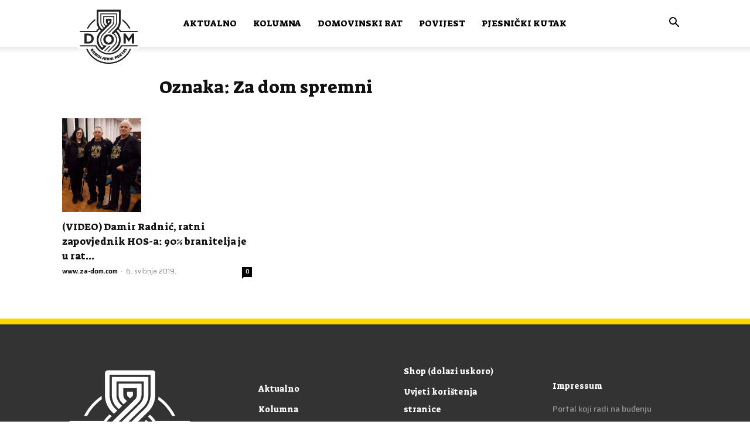

--- FILE ---
content_type: text/html; charset=UTF-8
request_url: https://za-dom.com/tag/za-dom-spremni/
body_size: 26994
content:
<!doctype html >
<!--[if IE 8]>    <html class="ie8" lang="en"> <![endif]-->
<!--[if IE 9]>    <html class="ie9" lang="en"> <![endif]-->
<!--[if gt IE 8]><!--> <html lang="hr"> <!--<![endif]-->
<head>
    <title>Arhiva Za dom spremni &#8211; DOM - Domoljubni portal</title><link rel="preload" as="style" href="https://fonts.googleapis.com/css?family=Saira%3A400%2C300%2C600%7CSuez%20One%3A400%2C300%2C600%7CPridi%3A400%2C300%2C600%7CSuez%20One%3A400%2C600%2C500%7CSaira%3A500%2C400&#038;display=swap" /><link rel="stylesheet" href="https://fonts.googleapis.com/css?family=Saira%3A400%2C300%2C600%7CSuez%20One%3A400%2C300%2C600%7CPridi%3A400%2C300%2C600%7CSuez%20One%3A400%2C600%2C500%7CSaira%3A500%2C400&#038;display=swap" media="print" onload="this.media='all'" /><noscript><link rel="stylesheet" href="https://fonts.googleapis.com/css?family=Saira%3A400%2C300%2C600%7CSuez%20One%3A400%2C300%2C600%7CPridi%3A400%2C300%2C600%7CSuez%20One%3A400%2C600%2C500%7CSaira%3A500%2C400&#038;display=swap" /></noscript>
    <meta charset="UTF-8" />
    <meta name="viewport" content="width=device-width, initial-scale=1.0">
    
    <meta name='robots' content='index, follow, max-image-preview:large, max-snippet:-1, max-video-preview:-1' />

<link rel='preload' as='script' href='https://www.googletagmanager.com/gtag/js?id=G-HKER2ZXDLJ' data-wpacu-preload-js='1'>
<link rel="icon" type="image/png" href="https://za-dom.com/wp-content/uploads/2022/02/DOM_logo_zlatni-1.png">
	<!-- This site is optimized with the Yoast SEO plugin v21.5 - https://yoast.com/wordpress/plugins/seo/ -->
	<link rel="canonical" href="https://za-dom.com/tag/za-dom-spremni/" />
	<meta property="og:locale" content="hr_HR" />
	<meta property="og:type" content="article" />
	<meta property="og:title" content="Arhiva Za dom spremni &#8211; DOM - Domoljubni portal" />
	<meta property="og:url" content="https://za-dom.com/tag/za-dom-spremni/" />
	<meta property="og:site_name" content="DOM - Domoljubni portal" />
	<meta property="og:image" content="https://za-dom.com/wp-content/uploads/2020/03/pozadina.jpg" />
	<meta property="og:image:width" content="990" />
	<meta property="og:image:height" content="556" />
	<meta property="og:image:type" content="image/jpeg" />
	<meta name="twitter:card" content="summary_large_image" />
	<script type="application/ld+json" class="yoast-schema-graph">{"@context":"https://schema.org","@graph":[{"@type":"CollectionPage","@id":"https://za-dom.com/tag/za-dom-spremni/","url":"https://za-dom.com/tag/za-dom-spremni/","name":"Arhiva Za dom spremni &#8211; DOM - Domoljubni portal","isPartOf":{"@id":"https://za-dom.com/#website"},"primaryImageOfPage":{"@id":"https://za-dom.com/tag/za-dom-spremni/#primaryimage"},"image":{"@id":"https://za-dom.com/tag/za-dom-spremni/#primaryimage"},"thumbnailUrl":"https://za-dom.com/wp-content/uploads/2019/05/54518981_10213736293066249_4401154671561932800_n.jpg","breadcrumb":{"@id":"https://za-dom.com/tag/za-dom-spremni/#breadcrumb"},"inLanguage":"hr"},{"@type":"ImageObject","inLanguage":"hr","@id":"https://za-dom.com/tag/za-dom-spremni/#primaryimage","url":"https://za-dom.com/wp-content/uploads/2019/05/54518981_10213736293066249_4401154671561932800_n.jpg","contentUrl":"https://za-dom.com/wp-content/uploads/2019/05/54518981_10213736293066249_4401154671561932800_n.jpg","width":808,"height":960,"caption":"Ekipa s promocija Štafete smrti - Damir Radnić, Slavica Nađ i u sredini glavni junak filma Ivica Jurčan"},{"@type":"BreadcrumbList","@id":"https://za-dom.com/tag/za-dom-spremni/#breadcrumb","itemListElement":[{"@type":"ListItem","position":1,"name":"Početna stranica","item":"https://za-dom.com/"},{"@type":"ListItem","position":2,"name":"Za dom spremni"}]},{"@type":"WebSite","@id":"https://za-dom.com/#website","url":"https://za-dom.com/","name":"DOM - Domoljubni portal","description":"","potentialAction":[{"@type":"SearchAction","target":{"@type":"EntryPoint","urlTemplate":"https://za-dom.com/?s={search_term_string}"},"query-input":"required name=search_term_string"}],"inLanguage":"hr"}]}</script>
	<!-- / Yoast SEO plugin. -->


<link rel='dns-prefetch' href='//www.googletagmanager.com' />
<link rel='dns-prefetch' href='//fonts.googleapis.com' />
<link rel='dns-prefetch' href='//pagead2.googlesyndication.com' />
<link href='https://fonts.gstatic.com' crossorigin rel='preconnect' />
<link rel='stylesheet' id='wp-block-library-css' href='https://za-dom.com/wp-includes/css/dist/block-library/style.min.css?ver=6.2.8' type='text/css' media='all' />
<link rel='stylesheet' id='classic-theme-styles-css' href='https://za-dom.com/wp-includes/css/classic-themes.min.css?ver=6.2.8' type='text/css' media='all' />
<style id='global-styles-inline-css' type='text/css'>
body{--wp--preset--color--black: #000000;--wp--preset--color--cyan-bluish-gray: #abb8c3;--wp--preset--color--white: #ffffff;--wp--preset--color--pale-pink: #f78da7;--wp--preset--color--vivid-red: #cf2e2e;--wp--preset--color--luminous-vivid-orange: #ff6900;--wp--preset--color--luminous-vivid-amber: #fcb900;--wp--preset--color--light-green-cyan: #7bdcb5;--wp--preset--color--vivid-green-cyan: #00d084;--wp--preset--color--pale-cyan-blue: #8ed1fc;--wp--preset--color--vivid-cyan-blue: #0693e3;--wp--preset--color--vivid-purple: #9b51e0;--wp--preset--gradient--vivid-cyan-blue-to-vivid-purple: linear-gradient(135deg,rgba(6,147,227,1) 0%,rgb(155,81,224) 100%);--wp--preset--gradient--light-green-cyan-to-vivid-green-cyan: linear-gradient(135deg,rgb(122,220,180) 0%,rgb(0,208,130) 100%);--wp--preset--gradient--luminous-vivid-amber-to-luminous-vivid-orange: linear-gradient(135deg,rgba(252,185,0,1) 0%,rgba(255,105,0,1) 100%);--wp--preset--gradient--luminous-vivid-orange-to-vivid-red: linear-gradient(135deg,rgba(255,105,0,1) 0%,rgb(207,46,46) 100%);--wp--preset--gradient--very-light-gray-to-cyan-bluish-gray: linear-gradient(135deg,rgb(238,238,238) 0%,rgb(169,184,195) 100%);--wp--preset--gradient--cool-to-warm-spectrum: linear-gradient(135deg,rgb(74,234,220) 0%,rgb(151,120,209) 20%,rgb(207,42,186) 40%,rgb(238,44,130) 60%,rgb(251,105,98) 80%,rgb(254,248,76) 100%);--wp--preset--gradient--blush-light-purple: linear-gradient(135deg,rgb(255,206,236) 0%,rgb(152,150,240) 100%);--wp--preset--gradient--blush-bordeaux: linear-gradient(135deg,rgb(254,205,165) 0%,rgb(254,45,45) 50%,rgb(107,0,62) 100%);--wp--preset--gradient--luminous-dusk: linear-gradient(135deg,rgb(255,203,112) 0%,rgb(199,81,192) 50%,rgb(65,88,208) 100%);--wp--preset--gradient--pale-ocean: linear-gradient(135deg,rgb(255,245,203) 0%,rgb(182,227,212) 50%,rgb(51,167,181) 100%);--wp--preset--gradient--electric-grass: linear-gradient(135deg,rgb(202,248,128) 0%,rgb(113,206,126) 100%);--wp--preset--gradient--midnight: linear-gradient(135deg,rgb(2,3,129) 0%,rgb(40,116,252) 100%);--wp--preset--duotone--dark-grayscale: url('#wp-duotone-dark-grayscale');--wp--preset--duotone--grayscale: url('#wp-duotone-grayscale');--wp--preset--duotone--purple-yellow: url('#wp-duotone-purple-yellow');--wp--preset--duotone--blue-red: url('#wp-duotone-blue-red');--wp--preset--duotone--midnight: url('#wp-duotone-midnight');--wp--preset--duotone--magenta-yellow: url('#wp-duotone-magenta-yellow');--wp--preset--duotone--purple-green: url('#wp-duotone-purple-green');--wp--preset--duotone--blue-orange: url('#wp-duotone-blue-orange');--wp--preset--font-size--small: 11px;--wp--preset--font-size--medium: 20px;--wp--preset--font-size--large: 32px;--wp--preset--font-size--x-large: 42px;--wp--preset--font-size--regular: 15px;--wp--preset--font-size--larger: 50px;--wp--preset--spacing--20: 0.44rem;--wp--preset--spacing--30: 0.67rem;--wp--preset--spacing--40: 1rem;--wp--preset--spacing--50: 1.5rem;--wp--preset--spacing--60: 2.25rem;--wp--preset--spacing--70: 3.38rem;--wp--preset--spacing--80: 5.06rem;--wp--preset--shadow--natural: 6px 6px 9px rgba(0, 0, 0, 0.2);--wp--preset--shadow--deep: 12px 12px 50px rgba(0, 0, 0, 0.4);--wp--preset--shadow--sharp: 6px 6px 0px rgba(0, 0, 0, 0.2);--wp--preset--shadow--outlined: 6px 6px 0px -3px rgba(255, 255, 255, 1), 6px 6px rgba(0, 0, 0, 1);--wp--preset--shadow--crisp: 6px 6px 0px rgba(0, 0, 0, 1);}:where(.is-layout-flex){gap: 0.5em;}body .is-layout-flow > .alignleft{float: left;margin-inline-start: 0;margin-inline-end: 2em;}body .is-layout-flow > .alignright{float: right;margin-inline-start: 2em;margin-inline-end: 0;}body .is-layout-flow > .aligncenter{margin-left: auto !important;margin-right: auto !important;}body .is-layout-constrained > .alignleft{float: left;margin-inline-start: 0;margin-inline-end: 2em;}body .is-layout-constrained > .alignright{float: right;margin-inline-start: 2em;margin-inline-end: 0;}body .is-layout-constrained > .aligncenter{margin-left: auto !important;margin-right: auto !important;}body .is-layout-constrained > :where(:not(.alignleft):not(.alignright):not(.alignfull)){max-width: var(--wp--style--global--content-size);margin-left: auto !important;margin-right: auto !important;}body .is-layout-constrained > .alignwide{max-width: var(--wp--style--global--wide-size);}body .is-layout-flex{display: flex;}body .is-layout-flex{flex-wrap: wrap;align-items: center;}body .is-layout-flex > *{margin: 0;}:where(.wp-block-columns.is-layout-flex){gap: 2em;}.has-black-color{color: var(--wp--preset--color--black) !important;}.has-cyan-bluish-gray-color{color: var(--wp--preset--color--cyan-bluish-gray) !important;}.has-white-color{color: var(--wp--preset--color--white) !important;}.has-pale-pink-color{color: var(--wp--preset--color--pale-pink) !important;}.has-vivid-red-color{color: var(--wp--preset--color--vivid-red) !important;}.has-luminous-vivid-orange-color{color: var(--wp--preset--color--luminous-vivid-orange) !important;}.has-luminous-vivid-amber-color{color: var(--wp--preset--color--luminous-vivid-amber) !important;}.has-light-green-cyan-color{color: var(--wp--preset--color--light-green-cyan) !important;}.has-vivid-green-cyan-color{color: var(--wp--preset--color--vivid-green-cyan) !important;}.has-pale-cyan-blue-color{color: var(--wp--preset--color--pale-cyan-blue) !important;}.has-vivid-cyan-blue-color{color: var(--wp--preset--color--vivid-cyan-blue) !important;}.has-vivid-purple-color{color: var(--wp--preset--color--vivid-purple) !important;}.has-black-background-color{background-color: var(--wp--preset--color--black) !important;}.has-cyan-bluish-gray-background-color{background-color: var(--wp--preset--color--cyan-bluish-gray) !important;}.has-white-background-color{background-color: var(--wp--preset--color--white) !important;}.has-pale-pink-background-color{background-color: var(--wp--preset--color--pale-pink) !important;}.has-vivid-red-background-color{background-color: var(--wp--preset--color--vivid-red) !important;}.has-luminous-vivid-orange-background-color{background-color: var(--wp--preset--color--luminous-vivid-orange) !important;}.has-luminous-vivid-amber-background-color{background-color: var(--wp--preset--color--luminous-vivid-amber) !important;}.has-light-green-cyan-background-color{background-color: var(--wp--preset--color--light-green-cyan) !important;}.has-vivid-green-cyan-background-color{background-color: var(--wp--preset--color--vivid-green-cyan) !important;}.has-pale-cyan-blue-background-color{background-color: var(--wp--preset--color--pale-cyan-blue) !important;}.has-vivid-cyan-blue-background-color{background-color: var(--wp--preset--color--vivid-cyan-blue) !important;}.has-vivid-purple-background-color{background-color: var(--wp--preset--color--vivid-purple) !important;}.has-black-border-color{border-color: var(--wp--preset--color--black) !important;}.has-cyan-bluish-gray-border-color{border-color: var(--wp--preset--color--cyan-bluish-gray) !important;}.has-white-border-color{border-color: var(--wp--preset--color--white) !important;}.has-pale-pink-border-color{border-color: var(--wp--preset--color--pale-pink) !important;}.has-vivid-red-border-color{border-color: var(--wp--preset--color--vivid-red) !important;}.has-luminous-vivid-orange-border-color{border-color: var(--wp--preset--color--luminous-vivid-orange) !important;}.has-luminous-vivid-amber-border-color{border-color: var(--wp--preset--color--luminous-vivid-amber) !important;}.has-light-green-cyan-border-color{border-color: var(--wp--preset--color--light-green-cyan) !important;}.has-vivid-green-cyan-border-color{border-color: var(--wp--preset--color--vivid-green-cyan) !important;}.has-pale-cyan-blue-border-color{border-color: var(--wp--preset--color--pale-cyan-blue) !important;}.has-vivid-cyan-blue-border-color{border-color: var(--wp--preset--color--vivid-cyan-blue) !important;}.has-vivid-purple-border-color{border-color: var(--wp--preset--color--vivid-purple) !important;}.has-vivid-cyan-blue-to-vivid-purple-gradient-background{background: var(--wp--preset--gradient--vivid-cyan-blue-to-vivid-purple) !important;}.has-light-green-cyan-to-vivid-green-cyan-gradient-background{background: var(--wp--preset--gradient--light-green-cyan-to-vivid-green-cyan) !important;}.has-luminous-vivid-amber-to-luminous-vivid-orange-gradient-background{background: var(--wp--preset--gradient--luminous-vivid-amber-to-luminous-vivid-orange) !important;}.has-luminous-vivid-orange-to-vivid-red-gradient-background{background: var(--wp--preset--gradient--luminous-vivid-orange-to-vivid-red) !important;}.has-very-light-gray-to-cyan-bluish-gray-gradient-background{background: var(--wp--preset--gradient--very-light-gray-to-cyan-bluish-gray) !important;}.has-cool-to-warm-spectrum-gradient-background{background: var(--wp--preset--gradient--cool-to-warm-spectrum) !important;}.has-blush-light-purple-gradient-background{background: var(--wp--preset--gradient--blush-light-purple) !important;}.has-blush-bordeaux-gradient-background{background: var(--wp--preset--gradient--blush-bordeaux) !important;}.has-luminous-dusk-gradient-background{background: var(--wp--preset--gradient--luminous-dusk) !important;}.has-pale-ocean-gradient-background{background: var(--wp--preset--gradient--pale-ocean) !important;}.has-electric-grass-gradient-background{background: var(--wp--preset--gradient--electric-grass) !important;}.has-midnight-gradient-background{background: var(--wp--preset--gradient--midnight) !important;}.has-small-font-size{font-size: var(--wp--preset--font-size--small) !important;}.has-medium-font-size{font-size: var(--wp--preset--font-size--medium) !important;}.has-large-font-size{font-size: var(--wp--preset--font-size--large) !important;}.has-x-large-font-size{font-size: var(--wp--preset--font-size--x-large) !important;}
.wp-block-navigation a:where(:not(.wp-element-button)){color: inherit;}
:where(.wp-block-columns.is-layout-flex){gap: 2em;}
.wp-block-pullquote{font-size: 1.5em;line-height: 1.6;}
</style>
<link data-minify="1" rel='stylesheet' id='td-plugin-multi-purpose-css' href='https://za-dom.com/wp-content/cache/min/1/wp-content/plugins/td-composer/td-multi-purpose/style.css?ver=1699113753' type='text/css' media='all' />

<link data-minify="1" rel='stylesheet' id='td-theme-css' href='https://za-dom.com/wp-content/cache/min/1/wp-content/themes/Newspaper/style.css?ver=1699113753' type='text/css' media='all' />
<style id='td-theme-inline-css' type='text/css'>
    
        @media (max-width: 767px) {
            .td-header-desktop-wrap {
                display: none;
            }
        }
        @media (min-width: 767px) {
            .td-header-mobile-wrap {
                display: none;
            }
        }
    
	
</style>
<link data-minify="1" rel='stylesheet' id='td-legacy-framework-front-style-css' href='https://za-dom.com/wp-content/cache/min/1/wp-content/plugins/td-composer/legacy/Newspaper/assets/css/td_legacy_main.css?ver=1699113754' type='text/css' media='all' />
<link data-minify="1" rel='stylesheet' id='td-standard-pack-framework-front-style-css' href='https://za-dom.com/wp-content/cache/min/1/wp-content/plugins/td-standard-pack/Newspaper/assets/css/td_standard_pack_main.css?ver=1699113754' type='text/css' media='all' />
<link data-minify="1" rel='stylesheet' id='td-theme-demo-style-css' href='https://za-dom.com/wp-content/cache/min/1/wp-content/plugins/td-composer/legacy/Newspaper/includes/demos/animals_pro/demo_style.css?ver=1699113754' type='text/css' media='all' />
<link data-minify="1" rel='stylesheet' id='tdb_style_cloud_templates_front-css' href='https://za-dom.com/wp-content/cache/min/1/wp-content/plugins/td-cloud-library/assets/css/tdb_main.css?ver=1699113754' type='text/css' media='all' />
<script   type='text/javascript' src='https://za-dom.com/wp-includes/js/jquery/jquery.min.js?ver=3.6.4' id='jquery-core-js' defer></script>
<script   type='text/javascript' src='https://za-dom.com/wp-includes/js/jquery/jquery-migrate.min.js?ver=3.4.0' id='jquery-migrate-js' defer></script>

<!-- Google Analytics snippet added by Site Kit -->
<script   data-wpacu-to-be-preloaded-basic='1' type='text/javascript' src='https://www.googletagmanager.com/gtag/js?id=G-HKER2ZXDLJ' id='google_gtagjs-js' async></script>
<script   data-wpacu-to-be-preloaded-basic='1' type='text/javascript' id='google_gtagjs-js-after'>
window.dataLayer = window.dataLayer || [];function gtag(){dataLayer.push(arguments);}
gtag('set', 'linker', {"domains":["za-dom.com"]} );
gtag("js", new Date());
gtag("set", "developer_id.dZTNiMT", true);
gtag("config", "G-HKER2ZXDLJ");
</script>

<!-- End Google Analytics snippet added by Site Kit -->
<!--[if lt IE 9]><script src="https://cdnjs.cloudflare.com/ajax/libs/html5shiv/3.7.3/html5shiv.js"></script><![endif]-->
        <script>
        window.tdb_global_vars = {"wpRestUrl":"https:\/\/za-dom.com\/wp-json\/","permalinkStructure":"\/%postname%\/"};
        window.tdb_p_autoload_vars = {"isAjax":false,"isAdminBarShowing":false,"autoloadScrollPercent":50};
    </script>
    
    <style id="tdb-global-colors">
        :root {--accent-color: #fff;}
    </style>
	

<!-- Google AdSense snippet added by Site Kit -->
<meta name="google-adsense-platform-account" content="ca-host-pub-2644536267352236">
<meta name="google-adsense-platform-domain" content="sitekit.withgoogle.com">
<!-- End Google AdSense snippet added by Site Kit -->

<!-- Google AdSense snippet added by Site Kit -->
<script async="async" src="https://pagead2.googlesyndication.com/pagead/js/adsbygoogle.js?client=ca-pub-7730472179805346&amp;host=ca-host-pub-2644536267352236" crossorigin="anonymous" type="text/javascript"></script>

<!-- End Google AdSense snippet added by Site Kit -->

<!-- JS generated by theme -->

<script>
    
    

	    var tdBlocksArray = []; //here we store all the items for the current page

	    //td_block class - each ajax block uses a object of this class for requests
	    function tdBlock() {
		    this.id = '';
		    this.block_type = 1; //block type id (1-234 etc)
		    this.atts = '';
		    this.td_column_number = '';
		    this.td_current_page = 1; //
		    this.post_count = 0; //from wp
		    this.found_posts = 0; //from wp
		    this.max_num_pages = 0; //from wp
		    this.td_filter_value = ''; //current live filter value
		    this.is_ajax_running = false;
		    this.td_user_action = ''; // load more or infinite loader (used by the animation)
		    this.header_color = '';
		    this.ajax_pagination_infinite_stop = ''; //show load more at page x
	    }


        // td_js_generator - mini detector
        (function(){
            var htmlTag = document.getElementsByTagName("html")[0];

	        if ( navigator.userAgent.indexOf("MSIE 10.0") > -1 ) {
                htmlTag.className += ' ie10';
            }

            if ( !!navigator.userAgent.match(/Trident.*rv\:11\./) ) {
                htmlTag.className += ' ie11';
            }

	        if ( navigator.userAgent.indexOf("Edge") > -1 ) {
                htmlTag.className += ' ieEdge';
            }

            if ( /(iPad|iPhone|iPod)/g.test(navigator.userAgent) ) {
                htmlTag.className += ' td-md-is-ios';
            }

            var user_agent = navigator.userAgent.toLowerCase();
            if ( user_agent.indexOf("android") > -1 ) {
                htmlTag.className += ' td-md-is-android';
            }

            if ( -1 !== navigator.userAgent.indexOf('Mac OS X')  ) {
                htmlTag.className += ' td-md-is-os-x';
            }

            if ( /chrom(e|ium)/.test(navigator.userAgent.toLowerCase()) ) {
               htmlTag.className += ' td-md-is-chrome';
            }

            if ( -1 !== navigator.userAgent.indexOf('Firefox') ) {
                htmlTag.className += ' td-md-is-firefox';
            }

            if ( -1 !== navigator.userAgent.indexOf('Safari') && -1 === navigator.userAgent.indexOf('Chrome') ) {
                htmlTag.className += ' td-md-is-safari';
            }

            if( -1 !== navigator.userAgent.indexOf('IEMobile') ){
                htmlTag.className += ' td-md-is-iemobile';
            }

        })();




        var tdLocalCache = {};

        ( function () {
            "use strict";

            tdLocalCache = {
                data: {},
                remove: function (resource_id) {
                    delete tdLocalCache.data[resource_id];
                },
                exist: function (resource_id) {
                    return tdLocalCache.data.hasOwnProperty(resource_id) && tdLocalCache.data[resource_id] !== null;
                },
                get: function (resource_id) {
                    return tdLocalCache.data[resource_id];
                },
                set: function (resource_id, cachedData) {
                    tdLocalCache.remove(resource_id);
                    tdLocalCache.data[resource_id] = cachedData;
                }
            };
        })();

    
    
var td_viewport_interval_list=[{"limitBottom":767,"sidebarWidth":228},{"limitBottom":1018,"sidebarWidth":300},{"limitBottom":1140,"sidebarWidth":324}];
var td_animation_stack_effect="type0";
var tds_animation_stack=true;
var td_animation_stack_specific_selectors=".entry-thumb, img, .td-lazy-img";
var td_animation_stack_general_selectors=".td-animation-stack img, .td-animation-stack .entry-thumb, .post img, .td-animation-stack .td-lazy-img";
var tds_video_pause_hidden="enabled";
var tds_video_lazy="enabled";
var tdc_is_installed="yes";
var td_ajax_url="https:\/\/za-dom.com\/wp-admin\/admin-ajax.php?td_theme_name=Newspaper&v=12.3.1";
var td_get_template_directory_uri="https:\/\/za-dom.com\/wp-content\/plugins\/td-composer\/legacy\/common";
var tds_snap_menu="smart_snap_mobile";
var tds_logo_on_sticky="show_header_logo";
var tds_header_style="tdm_header_style_2";
var td_please_wait="Molimo pri\u010dekajte ...";
var td_email_user_pass_incorrect="Korisnik ili lozinka neto\u010dna!";
var td_email_user_incorrect="E-mail ili korisni\u010dko ime neto\u010dni!";
var td_email_incorrect="Neispravan e-mail !";
var td_user_incorrect="Username incorrect!";
var td_email_user_empty="Email or username empty!";
var td_pass_empty="Pass empty!";
var td_pass_pattern_incorrect="Invalid Pass Pattern!";
var td_retype_pass_incorrect="Retyped Pass incorrect!";
var tds_more_articles_on_post_enable="";
var tds_more_articles_on_post_time_to_wait="";
var tds_more_articles_on_post_pages_distance_from_top=0;
var tds_theme_color_site_wide="#edcb21";
var tds_smart_sidebar="enabled";
var tdThemeName="Newspaper";
var tdThemeNameWl="Newspaper";
var td_magnific_popup_translation_tPrev="Prethodno";
var td_magnific_popup_translation_tNext="Sljede\u0107i (desnu strelicu)";
var td_magnific_popup_translation_tCounter="%curr% od %total%";
var td_magnific_popup_translation_ajax_tError="Sadr\u017eaj iz %url% nije mogao biti u\u010ditan.";
var td_magnific_popup_translation_image_tError="Slika #%curr% nije mogao biti u\u010ditan.";
var tdBlockNonce="d5ac856a8e";
var tdDateNamesI18n={"month_names":["sije\u010danj","velja\u010da","o\u017eujak","travanj","svibanj","lipanj","srpanj","kolovoz","rujan","listopad","studeni","prosinac"],"month_names_short":["sij","velj","o\u017eu","tra","svi","lip","srp","kol","ruj","lis","stu","pro"],"day_names":["Nedjelja","Ponedjeljak","Utorak","Srijeda","\u010cetvrtak","Petak","Subota"],"day_names_short":["Ned","Pon","Uto","Sri","\u010cet","Pet","Sub"]};
var tdb_modal_confirm="Save";
var tdb_modal_cancel="Cancel";
var tdb_modal_confirm_alt="Yes";
var tdb_modal_cancel_alt="No";
var td_ad_background_click_link="";
var td_ad_background_click_target="";
</script>


<!-- Header style compiled by theme -->

<style>
    
.td-header-wrap .black-menu .sf-menu > .current-menu-item > a,
    .td-header-wrap .black-menu .sf-menu > .current-menu-ancestor > a,
    .td-header-wrap .black-menu .sf-menu > .current-category-ancestor > a,
    .td-header-wrap .black-menu .sf-menu > li > a:hover,
    .td-header-wrap .black-menu .sf-menu > .sfHover > a,
    .sf-menu > .current-menu-item > a:after,
    .sf-menu > .current-menu-ancestor > a:after,
    .sf-menu > .current-category-ancestor > a:after,
    .sf-menu > li:hover > a:after,
    .sf-menu > .sfHover > a:after,
    .header-search-wrap .td-drop-down-search:after,
    .header-search-wrap .td-drop-down-search .btn:hover,
    input[type=submit]:hover,
    .td-read-more a,
    .td-post-category:hover,
    .td_top_authors .td-active .td-author-post-count,
    .td_top_authors .td-active .td-author-comments-count,
    .td_top_authors .td_mod_wrap:hover .td-author-post-count,
    .td_top_authors .td_mod_wrap:hover .td-author-comments-count,
    .td-404-sub-sub-title a:hover,
    .td-search-form-widget .wpb_button:hover,
    .td-rating-bar-wrap div,
    .dropcap,
    .td_wrapper_video_playlist .td_video_controls_playlist_wrapper,
    .wpb_default,
    .wpb_default:hover,
    .td-left-smart-list:hover,
    .td-right-smart-list:hover,
    #bbpress-forums button:hover,
    .bbp_widget_login .button:hover,
    .td-footer-wrapper .td-post-category,
    .td-footer-wrapper .widget_product_search input[type="submit"]:hover,
    .single-product .product .summary .cart .button:hover,
    .td-next-prev-wrap a:hover,
    .td-load-more-wrap a:hover,
    .td-post-small-box a:hover,
    .page-nav .current,
    .page-nav:first-child > div,
    #bbpress-forums .bbp-pagination .current,
    #bbpress-forums #bbp-single-user-details #bbp-user-navigation li.current a,
    .td-theme-slider:hover .slide-meta-cat a,
    a.vc_btn-black:hover,
    .td-trending-now-wrapper:hover .td-trending-now-title,
    .td-scroll-up,
    .td-smart-list-button:hover,
    .td-weather-information:before,
    .td-weather-week:before,
    .td_block_exchange .td-exchange-header:before,
    .td-pulldown-syle-2 .td-subcat-dropdown ul:after,
    .td_block_template_9 .td-block-title:after,
    .td_block_template_15 .td-block-title:before,
    div.wpforms-container .wpforms-form div.wpforms-submit-container button[type=submit],
    .td-close-video-fixed {
        background-color: #edcb21;
    }

    .td_block_template_4 .td-related-title .td-cur-simple-item:before {
        border-color: #edcb21 transparent transparent transparent !important;
    }
    
    
    .td_block_template_4 .td-related-title .td-cur-simple-item,
    .td_block_template_3 .td-related-title .td-cur-simple-item,
    .td_block_template_9 .td-related-title:after {
        background-color: #edcb21;
    }

    a,
    cite a:hover,
    .td-page-content blockquote p,
    .td-post-content blockquote p,
    .mce-content-body blockquote p,
    .comment-content blockquote p,
    .wpb_text_column blockquote p,
    .td_block_text_with_title blockquote p,
    .td_module_wrap:hover .entry-title a,
    .td-subcat-filter .td-subcat-list a:hover,
    .td-subcat-filter .td-subcat-dropdown a:hover,
    .td_quote_on_blocks,
    .dropcap2,
    .dropcap3,
    .td_top_authors .td-active .td-authors-name a,
    .td_top_authors .td_mod_wrap:hover .td-authors-name a,
    .td-post-next-prev-content a:hover,
    .author-box-wrap .td-author-social a:hover,
    .td-author-name a:hover,
    .td-author-url a:hover,
    .comment-reply-link:hover,
    .logged-in-as a:hover,
    #cancel-comment-reply-link:hover,
    .td-search-query,
    .widget a:hover,
    .td_wp_recentcomments a:hover,
    .archive .widget_archive .current,
    .archive .widget_archive .current a,
    .widget_calendar tfoot a:hover,
    #bbpress-forums li.bbp-header .bbp-reply-content span a:hover,
    #bbpress-forums .bbp-forum-freshness a:hover,
    #bbpress-forums .bbp-topic-freshness a:hover,
    #bbpress-forums .bbp-forums-list li a:hover,
    #bbpress-forums .bbp-forum-title:hover,
    #bbpress-forums .bbp-topic-permalink:hover,
    #bbpress-forums .bbp-topic-started-by a:hover,
    #bbpress-forums .bbp-topic-started-in a:hover,
    #bbpress-forums .bbp-body .super-sticky li.bbp-topic-title .bbp-topic-permalink,
    #bbpress-forums .bbp-body .sticky li.bbp-topic-title .bbp-topic-permalink,
    .widget_display_replies .bbp-author-name,
    .widget_display_topics .bbp-author-name,
    .td-subfooter-menu li a:hover,
    a.vc_btn-black:hover,
    .td-smart-list-dropdown-wrap .td-smart-list-button:hover,
    .td-instagram-user a,
    .td-block-title-wrap .td-wrapper-pulldown-filter .td-pulldown-filter-display-option:hover,
    .td-block-title-wrap .td-wrapper-pulldown-filter .td-pulldown-filter-display-option:hover i,
    .td-block-title-wrap .td-wrapper-pulldown-filter .td-pulldown-filter-link:hover,
    .td-block-title-wrap .td-wrapper-pulldown-filter .td-pulldown-filter-item .td-cur-simple-item,
    .td-pulldown-syle-2 .td-subcat-dropdown:hover .td-subcat-more span,
    .td-pulldown-syle-2 .td-subcat-dropdown:hover .td-subcat-more i,
    .td-pulldown-syle-3 .td-subcat-dropdown:hover .td-subcat-more span,
    .td-pulldown-syle-3 .td-subcat-dropdown:hover .td-subcat-more i,
    .td_block_template_2 .td-related-title .td-cur-simple-item,
    .td_block_template_5 .td-related-title .td-cur-simple-item,
    .td_block_template_6 .td-related-title .td-cur-simple-item,
    .td_block_template_7 .td-related-title .td-cur-simple-item,
    .td_block_template_8 .td-related-title .td-cur-simple-item,
    .td_block_template_9 .td-related-title .td-cur-simple-item,
    .td_block_template_10 .td-related-title .td-cur-simple-item,
    .td_block_template_11 .td-related-title .td-cur-simple-item,
    .td_block_template_12 .td-related-title .td-cur-simple-item,
    .td_block_template_13 .td-related-title .td-cur-simple-item,
    .td_block_template_14 .td-related-title .td-cur-simple-item,
    .td_block_template_15 .td-related-title .td-cur-simple-item,
    .td_block_template_16 .td-related-title .td-cur-simple-item,
    .td_block_template_17 .td-related-title .td-cur-simple-item,
    .td-theme-wrap .sf-menu ul .td-menu-item > a:hover,
    .td-theme-wrap .sf-menu ul .sfHover > a,
    .td-theme-wrap .sf-menu ul .current-menu-ancestor > a,
    .td-theme-wrap .sf-menu ul .current-category-ancestor > a,
    .td-theme-wrap .sf-menu ul .current-menu-item > a,
    .td_outlined_btn,
    .td_block_categories_tags .td-ct-item:hover {
        color: #edcb21;
    }

    a.vc_btn-black.vc_btn_square_outlined:hover,
    a.vc_btn-black.vc_btn_outlined:hover {
        color: #edcb21 !important;
    }

    .td-next-prev-wrap a:hover,
    .td-load-more-wrap a:hover,
    .td-post-small-box a:hover,
    .page-nav .current,
    .page-nav:first-child > div,
    #bbpress-forums .bbp-pagination .current,
    .post .td_quote_box,
    .page .td_quote_box,
    a.vc_btn-black:hover,
    .td_block_template_5 .td-block-title > *,
    .td_outlined_btn {
        border-color: #edcb21;
    }

    .td_wrapper_video_playlist .td_video_currently_playing:after {
        border-color: #edcb21 !important;
    }

    .header-search-wrap .td-drop-down-search:before {
        border-color: transparent transparent #edcb21 transparent;
    }

    .block-title > span,
    .block-title > a,
    .block-title > label,
    .widgettitle,
    .widgettitle:after,
    body .td-trending-now-title,
    .td-trending-now-wrapper:hover .td-trending-now-title,
    .wpb_tabs li.ui-tabs-active a,
    .wpb_tabs li:hover a,
    .vc_tta-container .vc_tta-color-grey.vc_tta-tabs-position-top.vc_tta-style-classic .vc_tta-tabs-container .vc_tta-tab.vc_active > a,
    .vc_tta-container .vc_tta-color-grey.vc_tta-tabs-position-top.vc_tta-style-classic .vc_tta-tabs-container .vc_tta-tab:hover > a,
    .td_block_template_1 .td-related-title .td-cur-simple-item,
    .td-subcat-filter .td-subcat-dropdown:hover .td-subcat-more, 
    .td_3D_btn,
    .td_shadow_btn,
    .td_default_btn,
    .td_round_btn, 
    .td_outlined_btn:hover {
    	background-color: #edcb21;
    }
    .block-title,
    .td_block_template_1 .td-related-title,
    .wpb_tabs .wpb_tabs_nav,
    .vc_tta-container .vc_tta-color-grey.vc_tta-tabs-position-top.vc_tta-style-classic .vc_tta-tabs-container {
        border-color: #edcb21;
    }
    .td_block_wrap .td-subcat-item a.td-cur-simple-item {
	    color: #edcb21;
	}


    
    .td-grid-style-4 .entry-title
    {
        background-color: rgba(237, 203, 33, 0.7);
    }


    
    .td-menu-background:before,
    .td-search-background:before {
        background: rgba(0,0,0,0.7);
        background: -moz-linear-gradient(top, rgba(0,0,0,0.7) 0%, rgba(0,0,0,0.8) 100%);
        background: -webkit-gradient(left top, left bottom, color-stop(0%, rgba(0,0,0,0.7)), color-stop(100%, rgba(0,0,0,0.8)));
        background: -webkit-linear-gradient(top, rgba(0,0,0,0.7) 0%, rgba(0,0,0,0.8) 100%);
        background: -o-linear-gradient(top, rgba(0,0,0,0.7) 0%, rgba(0,0,0,0.8) 100%);
        background: -ms-linear-gradient(top, rgba(0,0,0,0.7) 0%, rgba(0,0,0,0.8) 100%);
        background: linear-gradient(to bottom, rgba(0,0,0,0.7) 0%, rgba(0,0,0,0.8) 100%);
        filter: progid:DXImageTransform.Microsoft.gradient( startColorstr='rgba(0,0,0,0.7)', endColorstr='rgba(0,0,0,0.8)', GradientType=0 );
    }

    
    .td-mobile-content .current-menu-item > a,
    .td-mobile-content .current-menu-ancestor > a,
    .td-mobile-content .current-category-ancestor > a,
    #td-mobile-nav .td-menu-login-section a:hover,
    #td-mobile-nav .td-register-section a:hover,
    #td-mobile-nav .td-menu-socials-wrap a:hover i,
    .td-search-close a:hover i {
        color: #edcb21;
    }

    
    .td-menu-background,
    .td-search-background {
        background-image: url('https://za-dom.com/wp-content/uploads/2020/03/publika2-scaled-1.jpg');
    }

    
    .td-menu-background,
    .td-search-background {
        background-position: center center;
    }


    
    ul.sf-menu > .menu-item > a {
        font-family:"Suez One";
	
    }
    
    .sf-menu ul .menu-item a {
        font-family:"Suez One";
	
    }
    
    .td-mobile-content .td-mobile-main-menu > li > a {
        font-family:Saira;
	font-size:20px;
	font-weight:600;
	
    }
    
    .td-mobile-content .sub-menu a {
        font-family:Saira;
	font-size:16px;
	font-weight:600;
	
    }
    
	#td-mobile-nav,
	#td-mobile-nav .wpb_button,
	.td-search-wrap-mob {
		font-family:Saira;
	
	}


	
    .td-page-title,
    .td-category-title-holder .td-page-title {
    	font-family:Pridi;
	
    }
    
    .td-page-content p,
    .td-page-content li,
    .td-page-content .td_block_text_with_title,
    .wpb_text_column p {
    	font-family:Pridi;
	font-weight:bold;
	
    }
    
    .td-page-content h1,
    .wpb_text_column h1 {
    	font-family:Pridi;
	font-weight:bold;
	
    }
    
    .td-page-content h2,
    .wpb_text_column h2 {
    	font-family:Pridi;
	font-weight:bold;
	
    }
    
    .td-page-content h3,
    .wpb_text_column h3 {
    	font-family:Pridi;
	font-weight:bold;
	
    }
    
    .td-page-content h4,
    .wpb_text_column h4 {
    	font-family:Pridi;
	font-weight:bold;
	
    }
    
    .td-page-content h5,
    .wpb_text_column h5 {
    	font-family:Pridi;
	font-weight:bold;
	
    }
    
    .td-page-content h6,
    .wpb_text_column h6 {
    	font-family:Pridi;
	font-weight:bold;
	
    }



	
    body, p {
    	font-family:Saira;
	
    }




    
    .mfp-content .td-login-button:active,
    .mfp-content .td-login-button:hover {
        background-color: #edcb21;
    }
    
    .white-popup-block:after {
        background: rgba(0,0,0,0.2);
        background: -moz-linear-gradient(45deg, rgba(0,0,0,0.2) 0%, rgba(0,0,0,0.3) 100%);
        background: -webkit-gradient(left bottom, right top, color-stop(0%, rgba(0,0,0,0.2)), color-stop(100%, rgba(0,0,0,0.3)));
        background: -webkit-linear-gradient(45deg, rgba(0,0,0,0.2) 0%, rgba(0,0,0,0.3) 100%);
        background: linear-gradient(45deg, rgba(0,0,0,0.2) 0%, rgba(0,0,0,0.3) 100%);
    }


    
    .white-popup-block:before {
        background-image: url('https://za-dom.com/wp-content/uploads/2020/03/12.jpg');
    }

    
	.white-popup-block,
	.white-popup-block .wpb_button {
		font-family:Saira;
	
	}.td-header-style-12 .td-header-menu-wrap-full,
    .td-header-style-12 .td-affix,
    .td-grid-style-1.td-hover-1 .td-big-grid-post:hover .td-post-category,
    .td-grid-style-5.td-hover-1 .td-big-grid-post:hover .td-post-category,
    .td_category_template_3 .td-current-sub-category,
    .td_category_template_8 .td-category-header .td-category a.td-current-sub-category,
    .td_category_template_4 .td-category-siblings .td-category a:hover,
     .td_block_big_grid_9.td-grid-style-1 .td-post-category,
    .td_block_big_grid_9.td-grid-style-5 .td-post-category,
    .td-grid-style-6.td-hover-1 .td-module-thumb:after,
     .tdm-menu-active-style5 .td-header-menu-wrap .sf-menu > .current-menu-item > a,
    .tdm-menu-active-style5 .td-header-menu-wrap .sf-menu > .current-menu-ancestor > a,
    .tdm-menu-active-style5 .td-header-menu-wrap .sf-menu > .current-category-ancestor > a,
    .tdm-menu-active-style5 .td-header-menu-wrap .sf-menu > li > a:hover,
    .tdm-menu-active-style5 .td-header-menu-wrap .sf-menu > .sfHover > a {
        background-color: #edcb21;
    }
    
    .td_mega_menu_sub_cats .cur-sub-cat,
    .td-mega-span h3 a:hover,
    .td_mod_mega_menu:hover .entry-title a,
    .header-search-wrap .result-msg a:hover,
    .td-header-top-menu .td-drop-down-search .td_module_wrap:hover .entry-title a,
    .td-header-top-menu .td-icon-search:hover,
    .td-header-wrap .result-msg a:hover,
    .top-header-menu li a:hover,
    .top-header-menu .current-menu-item > a,
    .top-header-menu .current-menu-ancestor > a,
    .top-header-menu .current-category-ancestor > a,
    .td-social-icon-wrap > a:hover,
    .td-header-sp-top-widget .td-social-icon-wrap a:hover,
    .td_mod_related_posts:hover h3 > a,
    .td-post-template-11 .td-related-title .td-related-left:hover,
    .td-post-template-11 .td-related-title .td-related-right:hover,
    .td-post-template-11 .td-related-title .td-cur-simple-item,
    .td-post-template-11 .td_block_related_posts .td-next-prev-wrap a:hover,
    .td-category-header .td-pulldown-category-filter-link:hover,
    .td-category-siblings .td-subcat-dropdown a:hover,
    .td-category-siblings .td-subcat-dropdown a.td-current-sub-category,
    .footer-text-wrap .footer-email-wrap a,
    .footer-social-wrap a:hover,
    .td_module_17 .td-read-more a:hover,
    .td_module_18 .td-read-more a:hover,
    .td_module_19 .td-post-author-name a:hover,
    .td-pulldown-syle-2 .td-subcat-dropdown:hover .td-subcat-more span,
    .td-pulldown-syle-2 .td-subcat-dropdown:hover .td-subcat-more i,
    .td-pulldown-syle-3 .td-subcat-dropdown:hover .td-subcat-more span,
    .td-pulldown-syle-3 .td-subcat-dropdown:hover .td-subcat-more i,
    .tdm-menu-active-style3 .tdm-header.td-header-wrap .sf-menu > .current-category-ancestor > a,
    .tdm-menu-active-style3 .tdm-header.td-header-wrap .sf-menu > .current-menu-ancestor > a,
    .tdm-menu-active-style3 .tdm-header.td-header-wrap .sf-menu > .current-menu-item > a,
    .tdm-menu-active-style3 .tdm-header.td-header-wrap .sf-menu > .sfHover > a,
    .tdm-menu-active-style3 .tdm-header.td-header-wrap .sf-menu > li > a:hover {
        color: #edcb21;
    }
    
    .td-mega-menu-page .wpb_content_element ul li a:hover,
    .td-theme-wrap .td-aj-search-results .td_module_wrap:hover .entry-title a,
    .td-theme-wrap .header-search-wrap .result-msg a:hover {
        color: #edcb21 !important;
    }
    
    .td_category_template_8 .td-category-header .td-category a.td-current-sub-category,
    .td_category_template_4 .td-category-siblings .td-category a:hover,
    .tdm-menu-active-style4 .tdm-header .sf-menu > .current-menu-item > a,
    .tdm-menu-active-style4 .tdm-header .sf-menu > .current-menu-ancestor > a,
    .tdm-menu-active-style4 .tdm-header .sf-menu > .current-category-ancestor > a,
    .tdm-menu-active-style4 .tdm-header .sf-menu > li > a:hover,
    .tdm-menu-active-style4 .tdm-header .sf-menu > .sfHover > a {
        border-color: #edcb21;
    }
    
    


    
    ul.sf-menu > .td-menu-item > a,
    .td-theme-wrap .td-header-menu-social {
        font-family:"Suez One";
	
    }
    
    .sf-menu ul .td-menu-item a {
        font-family:"Suez One";
	
    }
    
    
    
    .td-header-bg:before {
        background-position: center center;
    }

    
    .block-title > span,
    .block-title > a,
    .widgettitle,
    body .td-trending-now-title,
    .wpb_tabs li a,
    .vc_tta-container .vc_tta-color-grey.vc_tta-tabs-position-top.vc_tta-style-classic .vc_tta-tabs-container .vc_tta-tab > a,
    .td-theme-wrap .td-related-title a,
    .woocommerce div.product .woocommerce-tabs ul.tabs li a,
    .woocommerce .product .products h2:not(.woocommerce-loop-product__title),
    .td-theme-wrap .td-block-title {
        font-family:"Suez One";
	
    }
    
    .td_module_wrap .td-post-author-name a {
        font-family:Saira;
	
    }
    
    .td-post-date .entry-date {
        font-family:Saira;
	
    }
    
    .td-module-comments a,
    .td-post-views span,
    .td-post-comments a {
        font-family:Saira;
	
    }
    
    .td-big-grid-meta .td-post-category,
    .td_module_wrap .td-post-category,
    .td-module-image .td-post-category {
        font-family:Saira;
	
    }
    
    
    .td_mod_mega_menu .item-details a {
        font-family:"Suez One";
	
    }
    
    .td_mega_menu_sub_cats .block-mega-child-cats a {
        font-family:Saira;
	
    }
    
    .td-subcat-filter .td-subcat-dropdown a,
    .td-subcat-filter .td-subcat-list a,
    .td-subcat-filter .td-subcat-dropdown span {
        font-family:Saira;
	
    }
    
    .td-excerpt,
    .td_module_14 .td-excerpt {
        font-family:Saira;
	
    }


    
	.td_module_wrap .td-module-title {
		font-family:"Suez One";
	
	}
.td-header-wrap .black-menu .sf-menu > .current-menu-item > a,
    .td-header-wrap .black-menu .sf-menu > .current-menu-ancestor > a,
    .td-header-wrap .black-menu .sf-menu > .current-category-ancestor > a,
    .td-header-wrap .black-menu .sf-menu > li > a:hover,
    .td-header-wrap .black-menu .sf-menu > .sfHover > a,
    .sf-menu > .current-menu-item > a:after,
    .sf-menu > .current-menu-ancestor > a:after,
    .sf-menu > .current-category-ancestor > a:after,
    .sf-menu > li:hover > a:after,
    .sf-menu > .sfHover > a:after,
    .header-search-wrap .td-drop-down-search:after,
    .header-search-wrap .td-drop-down-search .btn:hover,
    input[type=submit]:hover,
    .td-read-more a,
    .td-post-category:hover,
    .td_top_authors .td-active .td-author-post-count,
    .td_top_authors .td-active .td-author-comments-count,
    .td_top_authors .td_mod_wrap:hover .td-author-post-count,
    .td_top_authors .td_mod_wrap:hover .td-author-comments-count,
    .td-404-sub-sub-title a:hover,
    .td-search-form-widget .wpb_button:hover,
    .td-rating-bar-wrap div,
    .dropcap,
    .td_wrapper_video_playlist .td_video_controls_playlist_wrapper,
    .wpb_default,
    .wpb_default:hover,
    .td-left-smart-list:hover,
    .td-right-smart-list:hover,
    #bbpress-forums button:hover,
    .bbp_widget_login .button:hover,
    .td-footer-wrapper .td-post-category,
    .td-footer-wrapper .widget_product_search input[type="submit"]:hover,
    .single-product .product .summary .cart .button:hover,
    .td-next-prev-wrap a:hover,
    .td-load-more-wrap a:hover,
    .td-post-small-box a:hover,
    .page-nav .current,
    .page-nav:first-child > div,
    #bbpress-forums .bbp-pagination .current,
    #bbpress-forums #bbp-single-user-details #bbp-user-navigation li.current a,
    .td-theme-slider:hover .slide-meta-cat a,
    a.vc_btn-black:hover,
    .td-trending-now-wrapper:hover .td-trending-now-title,
    .td-scroll-up,
    .td-smart-list-button:hover,
    .td-weather-information:before,
    .td-weather-week:before,
    .td_block_exchange .td-exchange-header:before,
    .td-pulldown-syle-2 .td-subcat-dropdown ul:after,
    .td_block_template_9 .td-block-title:after,
    .td_block_template_15 .td-block-title:before,
    div.wpforms-container .wpforms-form div.wpforms-submit-container button[type=submit],
    .td-close-video-fixed {
        background-color: #edcb21;
    }

    .td_block_template_4 .td-related-title .td-cur-simple-item:before {
        border-color: #edcb21 transparent transparent transparent !important;
    }
    
    
    .td_block_template_4 .td-related-title .td-cur-simple-item,
    .td_block_template_3 .td-related-title .td-cur-simple-item,
    .td_block_template_9 .td-related-title:after {
        background-color: #edcb21;
    }

    a,
    cite a:hover,
    .td-page-content blockquote p,
    .td-post-content blockquote p,
    .mce-content-body blockquote p,
    .comment-content blockquote p,
    .wpb_text_column blockquote p,
    .td_block_text_with_title blockquote p,
    .td_module_wrap:hover .entry-title a,
    .td-subcat-filter .td-subcat-list a:hover,
    .td-subcat-filter .td-subcat-dropdown a:hover,
    .td_quote_on_blocks,
    .dropcap2,
    .dropcap3,
    .td_top_authors .td-active .td-authors-name a,
    .td_top_authors .td_mod_wrap:hover .td-authors-name a,
    .td-post-next-prev-content a:hover,
    .author-box-wrap .td-author-social a:hover,
    .td-author-name a:hover,
    .td-author-url a:hover,
    .comment-reply-link:hover,
    .logged-in-as a:hover,
    #cancel-comment-reply-link:hover,
    .td-search-query,
    .widget a:hover,
    .td_wp_recentcomments a:hover,
    .archive .widget_archive .current,
    .archive .widget_archive .current a,
    .widget_calendar tfoot a:hover,
    #bbpress-forums li.bbp-header .bbp-reply-content span a:hover,
    #bbpress-forums .bbp-forum-freshness a:hover,
    #bbpress-forums .bbp-topic-freshness a:hover,
    #bbpress-forums .bbp-forums-list li a:hover,
    #bbpress-forums .bbp-forum-title:hover,
    #bbpress-forums .bbp-topic-permalink:hover,
    #bbpress-forums .bbp-topic-started-by a:hover,
    #bbpress-forums .bbp-topic-started-in a:hover,
    #bbpress-forums .bbp-body .super-sticky li.bbp-topic-title .bbp-topic-permalink,
    #bbpress-forums .bbp-body .sticky li.bbp-topic-title .bbp-topic-permalink,
    .widget_display_replies .bbp-author-name,
    .widget_display_topics .bbp-author-name,
    .td-subfooter-menu li a:hover,
    a.vc_btn-black:hover,
    .td-smart-list-dropdown-wrap .td-smart-list-button:hover,
    .td-instagram-user a,
    .td-block-title-wrap .td-wrapper-pulldown-filter .td-pulldown-filter-display-option:hover,
    .td-block-title-wrap .td-wrapper-pulldown-filter .td-pulldown-filter-display-option:hover i,
    .td-block-title-wrap .td-wrapper-pulldown-filter .td-pulldown-filter-link:hover,
    .td-block-title-wrap .td-wrapper-pulldown-filter .td-pulldown-filter-item .td-cur-simple-item,
    .td-pulldown-syle-2 .td-subcat-dropdown:hover .td-subcat-more span,
    .td-pulldown-syle-2 .td-subcat-dropdown:hover .td-subcat-more i,
    .td-pulldown-syle-3 .td-subcat-dropdown:hover .td-subcat-more span,
    .td-pulldown-syle-3 .td-subcat-dropdown:hover .td-subcat-more i,
    .td_block_template_2 .td-related-title .td-cur-simple-item,
    .td_block_template_5 .td-related-title .td-cur-simple-item,
    .td_block_template_6 .td-related-title .td-cur-simple-item,
    .td_block_template_7 .td-related-title .td-cur-simple-item,
    .td_block_template_8 .td-related-title .td-cur-simple-item,
    .td_block_template_9 .td-related-title .td-cur-simple-item,
    .td_block_template_10 .td-related-title .td-cur-simple-item,
    .td_block_template_11 .td-related-title .td-cur-simple-item,
    .td_block_template_12 .td-related-title .td-cur-simple-item,
    .td_block_template_13 .td-related-title .td-cur-simple-item,
    .td_block_template_14 .td-related-title .td-cur-simple-item,
    .td_block_template_15 .td-related-title .td-cur-simple-item,
    .td_block_template_16 .td-related-title .td-cur-simple-item,
    .td_block_template_17 .td-related-title .td-cur-simple-item,
    .td-theme-wrap .sf-menu ul .td-menu-item > a:hover,
    .td-theme-wrap .sf-menu ul .sfHover > a,
    .td-theme-wrap .sf-menu ul .current-menu-ancestor > a,
    .td-theme-wrap .sf-menu ul .current-category-ancestor > a,
    .td-theme-wrap .sf-menu ul .current-menu-item > a,
    .td_outlined_btn,
    .td_block_categories_tags .td-ct-item:hover {
        color: #edcb21;
    }

    a.vc_btn-black.vc_btn_square_outlined:hover,
    a.vc_btn-black.vc_btn_outlined:hover {
        color: #edcb21 !important;
    }

    .td-next-prev-wrap a:hover,
    .td-load-more-wrap a:hover,
    .td-post-small-box a:hover,
    .page-nav .current,
    .page-nav:first-child > div,
    #bbpress-forums .bbp-pagination .current,
    .post .td_quote_box,
    .page .td_quote_box,
    a.vc_btn-black:hover,
    .td_block_template_5 .td-block-title > *,
    .td_outlined_btn {
        border-color: #edcb21;
    }

    .td_wrapper_video_playlist .td_video_currently_playing:after {
        border-color: #edcb21 !important;
    }

    .header-search-wrap .td-drop-down-search:before {
        border-color: transparent transparent #edcb21 transparent;
    }

    .block-title > span,
    .block-title > a,
    .block-title > label,
    .widgettitle,
    .widgettitle:after,
    body .td-trending-now-title,
    .td-trending-now-wrapper:hover .td-trending-now-title,
    .wpb_tabs li.ui-tabs-active a,
    .wpb_tabs li:hover a,
    .vc_tta-container .vc_tta-color-grey.vc_tta-tabs-position-top.vc_tta-style-classic .vc_tta-tabs-container .vc_tta-tab.vc_active > a,
    .vc_tta-container .vc_tta-color-grey.vc_tta-tabs-position-top.vc_tta-style-classic .vc_tta-tabs-container .vc_tta-tab:hover > a,
    .td_block_template_1 .td-related-title .td-cur-simple-item,
    .td-subcat-filter .td-subcat-dropdown:hover .td-subcat-more, 
    .td_3D_btn,
    .td_shadow_btn,
    .td_default_btn,
    .td_round_btn, 
    .td_outlined_btn:hover {
    	background-color: #edcb21;
    }
    .block-title,
    .td_block_template_1 .td-related-title,
    .wpb_tabs .wpb_tabs_nav,
    .vc_tta-container .vc_tta-color-grey.vc_tta-tabs-position-top.vc_tta-style-classic .vc_tta-tabs-container {
        border-color: #edcb21;
    }
    .td_block_wrap .td-subcat-item a.td-cur-simple-item {
	    color: #edcb21;
	}


    
    .td-grid-style-4 .entry-title
    {
        background-color: rgba(237, 203, 33, 0.7);
    }


    
    .td-menu-background:before,
    .td-search-background:before {
        background: rgba(0,0,0,0.7);
        background: -moz-linear-gradient(top, rgba(0,0,0,0.7) 0%, rgba(0,0,0,0.8) 100%);
        background: -webkit-gradient(left top, left bottom, color-stop(0%, rgba(0,0,0,0.7)), color-stop(100%, rgba(0,0,0,0.8)));
        background: -webkit-linear-gradient(top, rgba(0,0,0,0.7) 0%, rgba(0,0,0,0.8) 100%);
        background: -o-linear-gradient(top, rgba(0,0,0,0.7) 0%, rgba(0,0,0,0.8) 100%);
        background: -ms-linear-gradient(top, rgba(0,0,0,0.7) 0%, rgba(0,0,0,0.8) 100%);
        background: linear-gradient(to bottom, rgba(0,0,0,0.7) 0%, rgba(0,0,0,0.8) 100%);
        filter: progid:DXImageTransform.Microsoft.gradient( startColorstr='rgba(0,0,0,0.7)', endColorstr='rgba(0,0,0,0.8)', GradientType=0 );
    }

    
    .td-mobile-content .current-menu-item > a,
    .td-mobile-content .current-menu-ancestor > a,
    .td-mobile-content .current-category-ancestor > a,
    #td-mobile-nav .td-menu-login-section a:hover,
    #td-mobile-nav .td-register-section a:hover,
    #td-mobile-nav .td-menu-socials-wrap a:hover i,
    .td-search-close a:hover i {
        color: #edcb21;
    }

    
    .td-menu-background,
    .td-search-background {
        background-image: url('https://za-dom.com/wp-content/uploads/2020/03/publika2-scaled-1.jpg');
    }

    
    .td-menu-background,
    .td-search-background {
        background-position: center center;
    }


    
    ul.sf-menu > .menu-item > a {
        font-family:"Suez One";
	
    }
    
    .sf-menu ul .menu-item a {
        font-family:"Suez One";
	
    }
    
    .td-mobile-content .td-mobile-main-menu > li > a {
        font-family:Saira;
	font-size:20px;
	font-weight:600;
	
    }
    
    .td-mobile-content .sub-menu a {
        font-family:Saira;
	font-size:16px;
	font-weight:600;
	
    }
    
	#td-mobile-nav,
	#td-mobile-nav .wpb_button,
	.td-search-wrap-mob {
		font-family:Saira;
	
	}


	
    .td-page-title,
    .td-category-title-holder .td-page-title {
    	font-family:Pridi;
	
    }
    
    .td-page-content p,
    .td-page-content li,
    .td-page-content .td_block_text_with_title,
    .wpb_text_column p {
    	font-family:Pridi;
	font-weight:bold;
	
    }
    
    .td-page-content h1,
    .wpb_text_column h1 {
    	font-family:Pridi;
	font-weight:bold;
	
    }
    
    .td-page-content h2,
    .wpb_text_column h2 {
    	font-family:Pridi;
	font-weight:bold;
	
    }
    
    .td-page-content h3,
    .wpb_text_column h3 {
    	font-family:Pridi;
	font-weight:bold;
	
    }
    
    .td-page-content h4,
    .wpb_text_column h4 {
    	font-family:Pridi;
	font-weight:bold;
	
    }
    
    .td-page-content h5,
    .wpb_text_column h5 {
    	font-family:Pridi;
	font-weight:bold;
	
    }
    
    .td-page-content h6,
    .wpb_text_column h6 {
    	font-family:Pridi;
	font-weight:bold;
	
    }



	
    body, p {
    	font-family:Saira;
	
    }




    
    .mfp-content .td-login-button:active,
    .mfp-content .td-login-button:hover {
        background-color: #edcb21;
    }
    
    .white-popup-block:after {
        background: rgba(0,0,0,0.2);
        background: -moz-linear-gradient(45deg, rgba(0,0,0,0.2) 0%, rgba(0,0,0,0.3) 100%);
        background: -webkit-gradient(left bottom, right top, color-stop(0%, rgba(0,0,0,0.2)), color-stop(100%, rgba(0,0,0,0.3)));
        background: -webkit-linear-gradient(45deg, rgba(0,0,0,0.2) 0%, rgba(0,0,0,0.3) 100%);
        background: linear-gradient(45deg, rgba(0,0,0,0.2) 0%, rgba(0,0,0,0.3) 100%);
    }


    
    .white-popup-block:before {
        background-image: url('https://za-dom.com/wp-content/uploads/2020/03/12.jpg');
    }

    
	.white-popup-block,
	.white-popup-block .wpb_button {
		font-family:Saira;
	
	}.td-header-style-12 .td-header-menu-wrap-full,
    .td-header-style-12 .td-affix,
    .td-grid-style-1.td-hover-1 .td-big-grid-post:hover .td-post-category,
    .td-grid-style-5.td-hover-1 .td-big-grid-post:hover .td-post-category,
    .td_category_template_3 .td-current-sub-category,
    .td_category_template_8 .td-category-header .td-category a.td-current-sub-category,
    .td_category_template_4 .td-category-siblings .td-category a:hover,
     .td_block_big_grid_9.td-grid-style-1 .td-post-category,
    .td_block_big_grid_9.td-grid-style-5 .td-post-category,
    .td-grid-style-6.td-hover-1 .td-module-thumb:after,
     .tdm-menu-active-style5 .td-header-menu-wrap .sf-menu > .current-menu-item > a,
    .tdm-menu-active-style5 .td-header-menu-wrap .sf-menu > .current-menu-ancestor > a,
    .tdm-menu-active-style5 .td-header-menu-wrap .sf-menu > .current-category-ancestor > a,
    .tdm-menu-active-style5 .td-header-menu-wrap .sf-menu > li > a:hover,
    .tdm-menu-active-style5 .td-header-menu-wrap .sf-menu > .sfHover > a {
        background-color: #edcb21;
    }
    
    .td_mega_menu_sub_cats .cur-sub-cat,
    .td-mega-span h3 a:hover,
    .td_mod_mega_menu:hover .entry-title a,
    .header-search-wrap .result-msg a:hover,
    .td-header-top-menu .td-drop-down-search .td_module_wrap:hover .entry-title a,
    .td-header-top-menu .td-icon-search:hover,
    .td-header-wrap .result-msg a:hover,
    .top-header-menu li a:hover,
    .top-header-menu .current-menu-item > a,
    .top-header-menu .current-menu-ancestor > a,
    .top-header-menu .current-category-ancestor > a,
    .td-social-icon-wrap > a:hover,
    .td-header-sp-top-widget .td-social-icon-wrap a:hover,
    .td_mod_related_posts:hover h3 > a,
    .td-post-template-11 .td-related-title .td-related-left:hover,
    .td-post-template-11 .td-related-title .td-related-right:hover,
    .td-post-template-11 .td-related-title .td-cur-simple-item,
    .td-post-template-11 .td_block_related_posts .td-next-prev-wrap a:hover,
    .td-category-header .td-pulldown-category-filter-link:hover,
    .td-category-siblings .td-subcat-dropdown a:hover,
    .td-category-siblings .td-subcat-dropdown a.td-current-sub-category,
    .footer-text-wrap .footer-email-wrap a,
    .footer-social-wrap a:hover,
    .td_module_17 .td-read-more a:hover,
    .td_module_18 .td-read-more a:hover,
    .td_module_19 .td-post-author-name a:hover,
    .td-pulldown-syle-2 .td-subcat-dropdown:hover .td-subcat-more span,
    .td-pulldown-syle-2 .td-subcat-dropdown:hover .td-subcat-more i,
    .td-pulldown-syle-3 .td-subcat-dropdown:hover .td-subcat-more span,
    .td-pulldown-syle-3 .td-subcat-dropdown:hover .td-subcat-more i,
    .tdm-menu-active-style3 .tdm-header.td-header-wrap .sf-menu > .current-category-ancestor > a,
    .tdm-menu-active-style3 .tdm-header.td-header-wrap .sf-menu > .current-menu-ancestor > a,
    .tdm-menu-active-style3 .tdm-header.td-header-wrap .sf-menu > .current-menu-item > a,
    .tdm-menu-active-style3 .tdm-header.td-header-wrap .sf-menu > .sfHover > a,
    .tdm-menu-active-style3 .tdm-header.td-header-wrap .sf-menu > li > a:hover {
        color: #edcb21;
    }
    
    .td-mega-menu-page .wpb_content_element ul li a:hover,
    .td-theme-wrap .td-aj-search-results .td_module_wrap:hover .entry-title a,
    .td-theme-wrap .header-search-wrap .result-msg a:hover {
        color: #edcb21 !important;
    }
    
    .td_category_template_8 .td-category-header .td-category a.td-current-sub-category,
    .td_category_template_4 .td-category-siblings .td-category a:hover,
    .tdm-menu-active-style4 .tdm-header .sf-menu > .current-menu-item > a,
    .tdm-menu-active-style4 .tdm-header .sf-menu > .current-menu-ancestor > a,
    .tdm-menu-active-style4 .tdm-header .sf-menu > .current-category-ancestor > a,
    .tdm-menu-active-style4 .tdm-header .sf-menu > li > a:hover,
    .tdm-menu-active-style4 .tdm-header .sf-menu > .sfHover > a {
        border-color: #edcb21;
    }
    
    


    
    ul.sf-menu > .td-menu-item > a,
    .td-theme-wrap .td-header-menu-social {
        font-family:"Suez One";
	
    }
    
    .sf-menu ul .td-menu-item a {
        font-family:"Suez One";
	
    }
    
    
    
    .td-header-bg:before {
        background-position: center center;
    }

    
    .block-title > span,
    .block-title > a,
    .widgettitle,
    body .td-trending-now-title,
    .wpb_tabs li a,
    .vc_tta-container .vc_tta-color-grey.vc_tta-tabs-position-top.vc_tta-style-classic .vc_tta-tabs-container .vc_tta-tab > a,
    .td-theme-wrap .td-related-title a,
    .woocommerce div.product .woocommerce-tabs ul.tabs li a,
    .woocommerce .product .products h2:not(.woocommerce-loop-product__title),
    .td-theme-wrap .td-block-title {
        font-family:"Suez One";
	
    }
    
    .td_module_wrap .td-post-author-name a {
        font-family:Saira;
	
    }
    
    .td-post-date .entry-date {
        font-family:Saira;
	
    }
    
    .td-module-comments a,
    .td-post-views span,
    .td-post-comments a {
        font-family:Saira;
	
    }
    
    .td-big-grid-meta .td-post-category,
    .td_module_wrap .td-post-category,
    .td-module-image .td-post-category {
        font-family:Saira;
	
    }
    
    
    .td_mod_mega_menu .item-details a {
        font-family:"Suez One";
	
    }
    
    .td_mega_menu_sub_cats .block-mega-child-cats a {
        font-family:Saira;
	
    }
    
    .td-subcat-filter .td-subcat-dropdown a,
    .td-subcat-filter .td-subcat-list a,
    .td-subcat-filter .td-subcat-dropdown span {
        font-family:Saira;
	
    }
    
    .td-excerpt,
    .td_module_14 .td-excerpt {
        font-family:Saira;
	
    }


    
	.td_module_wrap .td-module-title {
		font-family:"Suez One";
	
	}
</style>

       
        <meta name="description" content="DOM - portal koji radi na buđenju nacionalne svijesti i potiče pozitivne promjene u društvu. Pratimo aktualna događanja, sjećamo se događaja iz povijesti s naglaskom na Domovinski rat i naglašavamo važnost svijesti o snazi hrvatskog naroda u očuvanju vlastite slobode u svakom trenutku. " />
        <meta name="keywords" content="Dom, domoljubni portal, Domovinski rat, HOS, za dom spremni, hrvatske obrambene snage, hrvatska, hrvatska povijest, portal, vijesti, novosti, stari hrvatski grb, hrvatski grb, domoljubne majice, thompson, Oluja, majice, šalice, Bljesak, ZNG, rat" />
        <meta name="author" content="Code magnet d.o.o.">
      <meta name="theme-color" content="#b22222" />
      <meta name="robots" content="index, follow">
      <meta property="og:description" content="DOM - portal koji radi na buđenju nacionalne svijesti i potiče pozitivne promjene u društvu. Pratimo aktualna događanja, sjećamo se događaja iz povijesti s naglaskom na Domovinski rat i naglašavamo važnost svijesti o snazi hrvatskog naroda u očuvanju vlastite slobode u svakom trenutku. "/>
      <meta property="og:url" content="za-dom.com" />
      <meta property="og:site_name" content="DOM - Domoljubni portal" />


<script type="application/ld+json">
    {
        "@context": "http://schema.org",
        "@type": "BreadcrumbList",
        "itemListElement": [
            {
                "@type": "ListItem",
                "position": 1,
                "item": {
                    "@type": "WebSite",
                    "@id": "https://za-dom.com/",
                    "name": "Naslovnica"
                }
            },
            {
                "@type": "ListItem",
                "position": 2,
                    "item": {
                    "@type": "WebPage",
                    "@id": "https://za-dom.com/tag/za-dom-spremni/",
                    "name": "Za dom spremni"
                }
            }    
        ]
    }
</script>
<link rel="icon" href="https://za-dom.com/wp-content/uploads/2022/02/cropped-DOM_logo_zlatni-1-32x32.png" sizes="32x32" />
<link rel="icon" href="https://za-dom.com/wp-content/uploads/2022/02/cropped-DOM_logo_zlatni-1-192x192.png" sizes="192x192" />
<link rel="apple-touch-icon" href="https://za-dom.com/wp-content/uploads/2022/02/cropped-DOM_logo_zlatni-1-180x180.png" />
<meta name="msapplication-TileImage" content="https://za-dom.com/wp-content/uploads/2022/02/cropped-DOM_logo_zlatni-1-270x270.png" />
		<style type="text/css" id="wp-custom-css">
			.woocommerce-page .td-footer-wrap  {display: none !important}

.related .woocommerce-Price-amount {font-size: 25px; text-align: center !important; margin: 0 auto !important; display: flex; justify-content: center; height: 35px}

.woocommerce-order-received .woocommerce-order-overview {display: flex; justify-content: center; text-align: center; flex-wrap: wrap;}

.woocommerce-price-suffix {display: none;}

@media (min-width: 1000px) {
	.td-mobile-logo {display: none;}
	.td-main-menu-logo img {max-height: 125px !important; transition: .3s;}

}

@media (max-width: 1000px) {
	.td-header-logo {display: none;}
	.td-main-menu-logo img {max-height: 110px !important; top: 60px !important}
}

.woocommerce-order-received h2, .woocommerce-order-received .woocommerce-notice {text-align: center;}

.woocommerce form .form-row .input-checkbox {display: inline-block}

.woocommerce-NoticeGroup-checkout {width: 100%; margin-bottom: 25px}

.checkboxovi a {font-weight: 600;}

.checkboxovi {margin: 10px 0}

.woocommerce-order-received .woocommerce-order-overview li {font-family: saira; color: #b22222;}

.woocommerce-order-received .woocommerce-order-overview strong {color: #222222;}

.woocommerce-order-received  .col2-set .col-1, .woocommerce-order-received  .col2-set .col-1 {display: block !important}

.woocommerce-order-received .woocommerce .woocommerce-customer-details address {text-align: center;}

.woocommerce-order-received .woocommerce-Price-amount {font-size: unset; color: unset}

#order_review {max-width: 45% !important; flex: 1;}

.td-page-content p {font-family: 'saira'; color: #333; font-size: 17px; line-height:1.7; font-weight: 400;}

.td-page-title {font-family: 'suez one'; text-align: center !important; padding: 15px; }

.xoo-wsc-ft-btn-cart {background: lightgray; color :#333; padding: 5px}

.xoo-wsc-ft-buttons-cont a {font-weight: 600;}

a.button:hover {background: #b22222 !important; color: #fff !important;}

#shipping_method img {display: none;}

#shipping_method li {line-height: 0 !important; visibility: hidden;}

.woocommerce div.product p.stock, .checkout h1 {display: none;}

.single-product .product .summary .cart .button {width: 100%;}

.td-scroll-up {left: 40px; margin-right: unset; height: 35px !important;}

.tdb-category-siblings-inline {display: none !important;}

.woocommerce.single h1 {text-align: left !important}

.woocommerce.single .td-ss-main-content {margin: 50px 0}

.woocommerce-result-count, .woocommerce-ordering {display: none;}

.woocommerce h1 {font-family: 'suez one'; text-align: center; padding: 15px; }

body:not(.single).woocommerce ul.products {display: flex; flex-wrap: wrap;}

body:not(.single).woocommerce li.product {display: flex; flex-direction: column; justify-content: flex-start; align-items: center; height: 485px; position: relative;}

body:not(.single).woocommerce li.product .button {position: absolute; bottom: 0; padding: 20px !important; padding-bottom: 45px !important}

body:not(.single).woocommerce li.product .price bdi {font-size: 18px !important; text-align: center; display: block; position: absolute; margin: 0 auto !important; width: 100%; bottom: 0; background: #b22222; padding: 2px; color: #fff; z-index: 1;}

body:not(.single).woocommerce li.product h2 {font-family: 'suez one'; font-size: 18px !important; line-height: 1.3 !important; text-align: center;}

.global-block-template-1 .entry-crumbs {display: none;}

.page-title {display: block !important}

.woocommerce .page-title {display: block;}

.woocommerce-page .td-main-sidebar {display: none;}



.single .post li.product:before {content:"Narudžbom proizvoda pomažete rad portala DOM"; text-align: center; display: block; margin-bottom: 10px; font-family:"Suez one";}

.single .post li.product {transition: .3s; margin-bottom: 10px !important}

.single .post li.product:hover {transform:scale(1.02);}

.woocommerce ul.products li.product .button {transition: .3s;}

.woocommerce ul.products li.product .button:hover {background: #b22222; font-size: 20px;}

.woocommerce-page .td-pb-row {display: flex; justify-content: center;}

.woocommerce-page .td-pb-span8 {width: 100% !important;}

.td-scroll-up .td-icon-menu-up {font-size: 14px !important; }

.woocommerce-product-details__short-description, .woocommerce-Tabs-panel p, .woocommerce .page-description{font-family: Saira !important;
  font-size: 17px !important;
  line-height: 1.7 !important; text-align: justify;}

.single-product .product .summary .cart input.qty {
  border: none;;
  background: #ebe9eb;
	color: #222222; height: 32px; vertical-align: middle; border-right: 3px solid #fff;}

.woocommerce a.added_to_cart {display: none;}

.cart .minus:before{content:"Broj komada:"; color: #333333; font-size: 16px; font-weight: bold; background: #fff; padding: 5px 10px; left: -20px; position: relative}

.woocommerce div.product form.cart div.quantity { display: inline-block; margin-bottom: 15px;}

.woocommerce div.product form.cart div.quantity:before {content:"Broj komada: "}

.cart button {border: none;} .cart .minus, .cart .plus {background: #b22222; font-size: 22px; padding: 0 10px; color: #fff; height: 32px; vertical-align: middle;}

.single_add_to_cart_button {font-size: 16px !important; text-transform: uppercase; padding: 15px !important; border-bottom: 5px solid #ffd700 !important}

.cart .plus {margin-right: unset !important; margin-left: -7px !important}


#ebe9eb

/*iz izvornog koda*/
#tdw-css-analyze{position:fixed;min-width:570px;width:570px;min-height:630px;height:630px;padding:0;background-color:transparent;border-radius:4px;-webkit-box-shadow:1px 1px 8px rgba(0,0,0,.16);box-shadow:1px 1px 8px rgba(0,0,0,.16);overflow:hidden;z-index:9999;-webkit-box-sizing:border-box;box-sizing:border-box}
html{font-family:sans-serif;-ms-text-size-adjust:100%;-webkit-text-size-adjust:100%}body{margin:0}a{background-color:transparent}a:active,a:hover{outline:0}h1{font-size:2em;margin:.67em 0}img{border:0}svg:not(:root){overflow:hidden}button,input,optgroup,select,textarea{color:inherit;font:inherit;margin:0}button,html input[type=button],input[type=reset],input[type=submit]{-webkit-appearance:button;cursor:pointer}input{line-height:normal}.td-main-menu-logo{display:none;float:left;margin-right:10px;height:48px}@media (max-width:767px){.td-main-menu-logo{display:block;margin-right:0;height:0}}.td-main-menu-logo a{line-height:48px}.td-main-menu-logo img{padding:3px 0;position:relative;vertical-align:middle;max-height:48px;width:auto}@media (max-width:767px){.td-main-menu-logo img{margin:auto;bottom:0;top:0;left:0;right:0;position:absolute;padding:0}}@media (max-width:1140px){.td-main-menu-logo img{max-width:180px}}@media (min-width:768px){.td-affix .td-logo-sticky{display:block}.td-header-wrap .td-affix .td-main-menu-logo{height:48px!important}.td-header-wrap .td-affix .td-main-menu-logo a{line-height:48px!important}.td-header-wrap .td-affix .td-main-menu-logo img{max-height:80px!important;top:-1px; transition: .3s;}.td-header-wrap .td-affix .sf-menu>li>a{line-height:48px!important}}.td-visual-hidden{border:0;width:1px;height:1px;margin:-1px;overflow:hidden;padding:0;position:absolute}.td-affix .td-logo-in-menu .td-main-logo{display:none}@media (max-width:767px){.td-affix .td-logo-in-menu .td-main-logo{display:block}}.td-affix .td-logo-in-menu.td-logo-sticky .td-main-logo{display:block}.td-header-menu-wrap.td-affix{-webkit-transform:translate3d(0,0,0);transform:translate3d(0,0,0);margin-right:auto;margin-left:auto;width:100%;z-index:9999;position:fixed!important;background-color:#fff;background-color:rgba(255,255,255,.95);top:0}.admin-bar .td-header-menu-wrap.td-affix{top:32px}@media (max-width:767px){.admin-bar .td-header-menu-wrap.td-affix{top:46px}}@media (min-width:768px){.td-affix .header-search-wrap .td-icon-search{line-height:48px!important}.td-affix #td-header-menu{display:block}}.td-mega-menu{position:static!important}.td-mega-menu ul.sub-menu{position:absolute;width:1114px!important;height:auto;left:50%!important;transform:translateX(-50%);-webkit-transform:translateX(-50%);display:none;border:1px solid #eaeaea;box-shadow:0 2px 6px rgba(0,0,0,.1)}@media (min-width:1019px) and (max-width:1140px){.td-mega-menu ul.sub-menu{width:1024px!important}}@media (min-width:768px) and (max-width:1018px){.td-mega-menu ul.sub-menu{width:786px!important}}.td-social-icon-wrap>a{display:inline-block}.td-social-icon-wrap .td-icon-font{font-size:12px;width:30px;height:24px;line-height:24px}@media (max-width:767px){.td-social-icon-wrap{margin:0 3px}}.td_block_weather .td-weather-wrap{position:relative;-webkit-touch-callout:none;-webkit-user-select:none;user-select:none}.td-weather-header{padding-left:10px;font-family:Roboto,sans-serif}.td-weather-city{font-size:20px;font-weight:700;line-height:1;text-transform:uppercase;margin-bottom:7px}.td-weather-condition{font-size:14px;line-height:1;text-transform:capitalize;opacity:.8}.td-location-icon{position:absolute;top:0;right:10px;font-size:22px;opacity:.6;z-index:1}.td-weather-temperature{font-family:Roboto,sans-serif;padding:3px 0;display:inline-block;width:100%;float:left;text-align:center}@media (max-width:1018px){.td-weather-temperature{margin-bottom:-6px;padding:0}}.td-weather-temp-wrap{display:inline-block}.td-weather-now{float:left;text-align:center;line-height:1;padding:32px 16px;font-weight:300;width:145px;-webkit-touch-callout:none;-webkit-user-select:none;user-select:none}@media (max-width:1018px){.td-weather-now{padding:28px 0;position:relative;left:-10px;width:90px;margin-left:12px}}@media (min-width:768px) and (max-width:1018px){.td-weather-now{margin-left:0}}@media (max-width:767px){.td-weather-now{width:100px}}.td-weather-now .td-big-degrees{font-size:40px}@media (max-width:1018px){.td-weather-now .td-big-degrees{font-size:32px}}.td-weather-now .td-circle{font-size:30px;position:relative;top:-6px;opacity:.6;line-height:1;vertical-align:top}.td-weather-now .td-weather-unit{font-size:16px;position:relative;top:-4px;font-weight:400;opacity:.6;left:-2px;line-height:1;vertical-align:top}.td-weather-lo-hi{float:left;text-align:left;width:55px}.td-weather-degrees-wrap{padding:15px 0}@media (max-width:1018px){.td-weather-degrees-wrap{padding:10px 0}}.td-weather-degrees-wrap i{position:relative;top:3px;font-size:16px;color:#b3b3b3}.td-weather-degrees-wrap .td-small-degrees{font-size:12px}.td-weather-degrees-wrap .td-circle{font-size:18px;position:relative;right:3px;top:3px}.td-weather-information{font-family:Roboto,sans-serif;font-size:12px;position:relative;padding:5px 0;display:inline-block;width:100%;float:left;opacity:.6}.td-weather-information:before{content:'';width:100%;height:2px;position:absolute;top:-2px;left:0;background-color:#4db2ec;opacity:.2}.td-weather-information i{font-size:16px;position:relative;top:2px}.td-weather-section-1,.td-weather-section-2,.td-weather-section-3{float:left;width:33%}.td-weather-section-1{text-align:right;padding-right:10px}.td-weather-section-2{text-align:center}.td-weather-section-3{text-align:left;padding-left:10px}.td-weather-week{font-family:Roboto,sans-serif;padding:15px 8px;width:100%;text-align:center;line-height:1;position:relative;display:inline-block}.td-weather-week:before{content:'';width:100%;height:100%;position:absolute;top:0;left:0;background-color:#4db2ec;opacity:.07}.td-weather-days{width:20%;float:left;text-align:center;text-transform:uppercase;line-height:1}.td-weather-days .td-day-0,.td-weather-days .td-day-1,.td-weather-days .td-day-2,.td-weather-days .td-day-3,.td-weather-days .td-day-4{margin-bottom:8px;font-size:11px;opacity:.5}.td-weather-days .td-day-degrees{font-size:20px;position:relative;left:4px;line-height:14px;opacity:.7}.td-weather-days .td-circle{position:relative;right:5px}.td-weather-animated-icon{float:left;text-align:right;margin-left:-15px;position:relative}@media (max-width:1018px){.td-weather-animated-icon{left:0;top:-6px;margin-right:0;margin-left:-22px}}@media (min-width:768px) and (max-width:1018px){.td-weather-animated-icon{transform:scale(.72);-webkit-transform:scale(.72);margin-left:-20px}}.td-weather-animated-icon span{width:100px;height:100px;display:inline-block;opacity:.4;margin-top:4px}@media (max-width:1018px){.td-weather-animated-icon span{margin-top:0}}.clear-sky-n{background:url('images/sprite/weather/clear-sky-n.png') no-repeat}.td-weather-set-location{display:none;position:absolute;top:0}.td_block_weather .td-column-2,.td_block_weather .td-column-3{text-align:right;height:90px}@media (max-width:1018px){.td_block_weather .td-column-2,.td_block_weather .td-column-3{height:auto;display:inline-block;text-align:left;width:100%}}.td_block_weather .td-column-2 .td-weather-city,.td_block_weather .td-column-3 .td-weather-city{position:absolute;top:0}@media (max-width:1018px){.td_block_weather .td-column-2 .td-weather-city,.td_block_weather .td-column-3 .td-weather-city{position:relative}}.td_block_weather .td-column-2 .td-weather-condition,.td_block_weather .td-column-3 .td-weather-condition{position:absolute;bottom:0}@media (max-width:1018px){.td_block_weather .td-column-2 .td-weather-condition,.td_block_weather .td-column-3 .td-weather-condition{position:relative}}.td_block_weather .td-column-2 .td-weather-temperature,.td_block_weather .td-column-3 .td-weather-temperature{text-align:right;width:55%;padding-right:20px}@media (max-width:1018px){.td_block_weather .td-column-2 .td-weather-temperature,.td_block_weather .td-column-3 .td-weather-temperature{width:100%;text-align:center;padding:0}}.td_block_weather .td-column-2 .td-weather-temp-wrap,.td_block_weather .td-column-3 .td-weather-temp-wrap{position:relative;top:-3px}@media (max-width:1018px){.td_block_weather .td-column-2 .td-weather-temp-wrap,.td_block_weather .td-column-3 .td-weather-temp-wrap{top:0}}.td_block_weather .td-column-2 .td-weather-animated-icon,.td_block_weather .td-column-3 .td-weather-animated-icon{transform:scale(.7);-webkit-transform:scale(.7);margin-right:-15px;top:-5px}@media (max-width:1018px){.td_block_weather .td-column-2 .td-weather-animated-icon,.td_block_weather .td-column-3 .td-weather-animated-icon{transform:scale(1);-webkit-transform:scale(1);left:0;top:-5px;margin-right:0;margin-left:-22px}}.td_block_weather .td-column-2 .td-weather-now,.td_block_weather .td-column-3 .td-weather-now{width:110px;padding:32px 0;margin-right:10px}@media (max-width:1018px){.td_block_weather .td-column-2 .td-weather-now,.td_block_weather .td-column-3 .td-weather-now{padding:30px 0;position:relative;left:-10px;width:100px;margin-right:0}}.td_block_weather .td-column-2 .td-weather-now .td-big-degrees,.td_block_weather .td-column-3 .td-weather-now .td-big-degrees{font-size:32px}.td_block_weather .td-column-2 .td-weather-degrees-wrap,.td_block_weather .td-column-3 .td-weather-degrees-wrap{padding:12px 0}.td_block_weather .td-column-2 .td-weather-animated-icon,.td_block_weather .td-column-3 .td-weather-animated-icon{width:auto}.td_block_weather .td-column-2 .td-weather-lo-hi,.td_block_weather .td-column-3 .td-weather-lo-hi{width:auto}.td_block_weather .td-column-2 .td-weather-info-wrap,.td_block_weather .td-column-3 .td-weather-info-wrap{width:45%;float:right;padding-left:20px}@media (max-width:1018px){.td_block_weather .td-column-2 .td-weather-info-wrap,.td_block_weather .td-column-3 .td-weather-info-wrap{width:100%;padding-left:0}}.td_block_weather .td-column-2 .td-weather-information,.td_block_weather .td-column-3 .td-weather-information{padding:3px 0 10px}@media (max-width:1018px){.td_block_weather .td-column-2 .td-weather-information,.td_block_weather .td-column-3 .td-weather-information{padding:5px 0}}.td_block_weather .td-column-2 .td-weather-information:before,.td_block_weather .td-column-3 .td-weather-information:before{top:auto;bottom:-4px}@media (max-width:1018px){.td_block_weather .td-column-2 .td-weather-information:before,.td_block_weather .td-column-3 .td-weather-information:before{bottom:auto;top:-2px}}.td_block_weather .td-column-2 .td-weather-week,.td_block_weather .td-column-3 .td-weather-week{padding:20px 0 15px}@media (max-width:1018px){.td_block_weather .td-column-2 .td-weather-week,.td_block_weather .td-column-3 .td-weather-week{padding:15px 0}}.td_block_weather .td-column-2 .td-weather-week:before,.td_block_weather .td-column-3 .td-weather-week:before{display:none}@media (max-width:1018px){.td_block_weather .td-column-2 .td-weather-week:before,.td_block_weather .td-column-3 .td-weather-week:before{display:block}}.td_block_weather .td-column-3 .td-weather-temp-wrap{margin-right:100px}@media (max-width:1018px){.td_block_weather .td-column-3 .td-weather-temp-wrap{margin-right:0}}.td-mega-menu{position:static!important}.td-mega-menu ul.sub-menu{position:absolute;width:1114px!important;height:auto;left:50%!important;transform:translateX(-50%);-webkit-transform:translateX(-50%);display:none;border:1px solid #eaeaea;box-shadow:0 2px 6px rgba(0,0,0,.1)}.tdc_zone{margin:0}.td-main-content-wrap .tdc_zone{z-index:0}.td_block_wrap{margin-bottom:48px;position:relative;clear:both}@media (max-width:767px){.td_block_wrap{margin-bottom:32px}}.td_block_wrap .td-load-more-wrap,.td_block_wrap .td-next-prev-wrap{margin-top:20px}@media (max-width:767px){.td_block_wrap .td-load-more-wrap,.td_block_wrap .td-next-prev-wrap{margin-bottom:0}}.td-block-title-wrap{position:relative}.td-fix-index{transform:translateZ(0);-webkit-transform:translateZ(0)}.td_with_ajax_pagination{transform:translate3d(0,0,0);-webkit-transform:translate3d(0,0,0);overflow:hidden}.td-next-prev-wrap{position:relative;clear:both}.td-next-prev-wrap a{display:inline-block;margin-right:7px;width:25px;height:25px;border:1px solid #dcdcdc;line-height:24px;text-align:center;vertical-align:middle;font-size:7px;color:#b7b7b7}.td-next-prev-wrap .ajax-page-disabled{opacity:.5}.td-next-prev-wrap .td-ajax-next-page{padding-left:2px}.td-next-prev-wrap .td-ajax-prev-page{padding-right:1px}.td_ajax_load_more{display:inline-block;font-family:'Open Sans','Open Sans Regular',sans-serif;font-size:12px;line-height:1;padding:8px 10px;border:1px solid #c9c9c9;text-align:center;vertical-align:middle}.td_ajax_load_more i{font-size:8px;margin-left:6px;position:relative;top:0;vertical-align:middle}.td-load-more-wrap{transform:translateZ(0);-webkit-transform:translateZ(0)}.td-load-more-wrap{text-align:center;clear:both}.td-load-more-wrap a{color:#767676}.td-load-more-wrap a:hover{background-color:#4db2ec;border-color:#4db2ec;color:#fff;text-decoration:none!important}.td_block_inner_overflow{overflow:hidden}[class*=td_flex_block_] .td-next-prev-wrap a{width:auto;height:auto;min-width:25px;min-height:25px}.td_module_flex_1,.td_module_flex_3,.td_module_flex_4,.td_module_flex_5{display:inline-block;width:100%;padding-bottom:0}.td_module_flex_1 .td-module-container,.td_module_flex_3 .td-module-container,.td_module_flex_4 .td-module-container,.td_module_flex_5 .td-module-container{display:flex;flex-direction:column;position:relative}.td_module_flex_1 .td-module-container:before,.td_module_flex_3 .td-module-container:before,.td_module_flex_4 .td-module-container:before,.td_module_flex_5 .td-module-container:before{content:'';position:absolute;bottom:0;left:0;width:100%;height:1px}.td_module_flex_1 .td-image-wrap,.td_module_flex_3 .td-image-wrap,.td_module_flex_4 .td-image-wrap,.td_module_flex_5 .td-image-wrap{display:block;position:relative}.td_module_flex_1 .td-image-container,.td_module_flex_3 .td-image-container,.td_module_flex_4 .td-image-container,.td_module_flex_5 .td-image-container{position:relative;flex:0 0 auto;width:100%;height:100%}.td_module_flex_1 .td-module-thumb,.td_module_flex_3 .td-module-thumb,.td_module_flex_4 .td-module-thumb,.td_module_flex_5 .td-module-thumb{margin-bottom:0}.td_module_flex_1 .td-module-meta-info,.td_module_flex_3 .td-module-meta-info,.td_module_flex_4 .td-module-meta-info,.td_module_flex_5 .td-module-meta-info{width:100%;margin-bottom:0;z-index:1;border:0 solid #eaeaea;min-height:0}.td_module_flex_1 .td-thumb-css,.td_module_flex_3 .td-thumb-css,.td_module_flex_4 .td-thumb-css,.td_module_flex_5 .td-thumb-css{width:100%;height:100%;position:absolute;background-size:cover;background-position:center center}.td_module_flex_1 .td-excerpt,.td_module_flex_3 .td-excerpt,.td_module_flex_4 .td-excerpt,.td_module_flex_5 .td-excerpt{margin:20px 0 0;line-height:21px}.td_module_flex_1 .td-read-more,.td_module_flex_3 .td-read-more,.td_module_flex_4 .td-read-more,.td_module_flex_5 .td-read-more{margin:20px 0 0}.td-mc1-wrap .td_module_wrap:after,.td-mc1-wrap:after{content:'';display:table;clear:both}.td_module_flex_1 .td-image-wrap,.td_module_flex_5 .td-image-wrap{padding-bottom:50%}.td_module_flex_1 .td-module-meta-info,.td_module_flex_5 .td-module-meta-info{padding:13px 0 0 0}.td_flex_block.td_with_ajax_pagination,.td_flex_block.td_with_ajax_pagination .td_block_inner{overflow:initial}.td_flex_block.td_with_ajax_pagination .td_block_inner{height:auto!important}.td_module_flex_2{padding-bottom:0}.td_module_flex_2 .td-module-container{position:relative}.td_module_flex_2 .td-module-thumb{margin-bottom:0;overflow:hidden}.td_module_flex_2 .td-image-wrap{display:block;height:100%}.td_module_flex_2 .td-thumb-css{width:100%;height:100%;position:absolute;top:0;left:0;background-size:cover}.td_module_flex_2 .td-module-meta-info{position:absolute;top:0;left:0;right:0;width:100%;margin-bottom:0;color:#fff}.td_module_flex_2 .td-post-category,.td_module_flex_2 .td-post-vid-time{background-color:#fff;color:#000}.td_module_flex_2 .entry-title a,.td_module_flex_2 .td-post-author-name a,.td_module_flex_2 .td-post-date{color:#fff}.td_module_flex_2 .entry-title{font-size:25px;line-height:34px}@media (min-width:768px) and (max-width:1018px){.td_flex_block_3 .td_module_flex_1 .entry-title,.td_flex_block_4 .td_module_flex_1 .entry-title{font-size:17px;line-height:22px}}.tdb-template .td-main-content-wrap{padding-bottom:0}[class*=" td-icons"]:before,[class^=td-icons]:before{font-family:newspaper-icons;speak:none;font-style:normal;font-weight:400;font-variant:normal;text-transform:none;line-height:1;text-align:center;-webkit-font-smoothing:antialiased;-moz-osx-font-smoothing:grayscale}[class*=td-icons]{line-height:1;text-align:center;display:inline-block;cursor:default}.td-icons-drop:before{content:'\e80c'}.td-icons-wind:before{content:'\e80d'}.td-icons-arrows-down:before{content:'\e80e'}.td-icons-arrows-up:before{content:'\e80f'}.td-icons-cloud:before{content:'\e810'}.td-icons-location:before{content:'\e811'}.td-js-loaded .td-scroll-up{display:block!important}.td-scroll-up{cursor:pointer;position:fixed;bottom:4px;right:5px;width:40px;height:40px;background-color:#4db2ec;z-index:9999;transform:translate3d(0,70px,0);-webkit-transform:translate3d(0,70px,0);-webkit-transition:transform .4s cubic-bezier(.55, 0, .1, 1) 0s;transition:transform .4s cubic-bezier(.55, 0, .1, 1) 0s}.td-scroll-up .td-icon-menu-up{position:relative;color:#fff;font-size:20px;display:block;text-align:center;width:40px;top:7px}.td-scroll-up-visible{transform:translate3d(0,0,0);-webkit-transform:translate3d(0,0,0)}.vc_btn,.wpb_button{display:inline-block;font-family:'Open Sans','Open Sans Regular',sans-serif;font-weight:600;line-height:24px;text-shadow:none;border:none;transition:none;border-radius:0;margin-bottom:21px}.td-element-style{position:absolute;z-index:0;width:100%;height:100%;top:0;bottom:0;left:0;right:0;overflow:hidden;pointer-events:none}.td-element-style-before{transition:opacity 1s ease 0s;-webkit-transition:opacity 1s ease 0s;opacity:0}.td-js-loaded .td-element-style-before{opacity:1}.td-stretch-content .td-module-thumb .entry-thumb{min-width:100%}.td-lb-box{position:absolute;width:19px;height:19px}.td-lb-box-1{top:0;left:0}.td-lb-box-2{top:0;left:20px}.td-lb-box-3{top:0;left:40px}.td-lb-box-4{top:20px;right:0}.td-lb-box-5{bottom:0;right:0}.td-lb-box-6{bottom:0;left:20px}.td-lb-box-7{bottom:0;left:0}.td-lb-box-8{top:20px;left:0}.td-loader-gif{position:absolute;top:50%;left:50%;width:59px;height:59px;margin-top:-29.5px;margin-left:-29.5px;-webkit-transition:all .4s cubic-bezier(.55, 0, .1, 1);transition:all .4s cubic-bezier(.55, 0, .1, 1)}.td-loader-infinite{top:auto;bottom:0}.td-loader-infinite .td-lb-box{position:absolute;width:10px;height:10px}.td-loader-infinite .td-lb-box-1{top:0;left:0}.td-loader-infinite .td-lb-box-2{top:0;left:11px}.td-loader-infinite .td-lb-box-3{top:0;left:22px}.td-loader-infinite .td-lb-box-4{top:11px;right:0}.td-loader-infinite .td-lb-box-5{bottom:0;right:0}.td-loader-infinite .td-lb-box-6{bottom:0;left:11px}.td-loader-infinite .td-lb-box-7{bottom:0;left:0}.td-loader-infinite .td-lb-box-8{top:11px;left:0}.td-loader-infinite.td-loader-gif{width:32px;height:32px;margin-top:-16px;margin-left:-16px}.td-loader-blocks-load-more{top:auto;bottom:48px}.td-loader-animation-start{opacity:0;transform:perspective(600px) scale(.4);-webkit-transform:perspective(600px) scale(.4)}.td-loader-animation-mid{opacity:1;transform:perspective(600px) scale(1);-webkit-transform:perspective(600px) scale(1)}.td-loader-animation-end{opacity:0}body.td-animation-stack-type0 .post img:not(.woocommerce-product-gallery img):not(.rs-pzimg),body.td-animation-stack-type0 .td-animation-stack .entry-thumb,body.td-animation-stack-type0 .td-animation-stack .td-lazy-img{opacity:0}.td-animation-stack-type0-2:not(.woocommerce-product-gallery img){opacity:1!important;transition:opacity .3s;transition-timing-function:cubic-bezier(0.39,0.76,0.51,0.56)}
/*iz izvornog koda*/


.tdc-header-wrap  .xoo-wsc-sc-subt {display: none;}

.tdc-header-wrap .xoo-wsc-icon-cart2:before {color: #b22222;}

.tdc-header-wrap .xoo-wsc-sc-cont .xoo-wsc-cart-trigger {flex-direction: column;}

.tdc-header-wrap span.xoo-wsc-sc-count {margin-right: -35px; margin-top: 15px; z-index: 2; box-shadow: none; border: 3px solid #fff; box-sizing: content-box}

.tdc-header-wrap [class*=" xoo-wsc-icon-"] {margin-top: -15px}

@import url('https://fonts.googleapis.com/css?family=Suez+One&display=swap');

.gumb {z-index: 9999999999999; position: fixed; width: 100px; height: 100px; top: 30px;}

.woocommerce .col2-set .col-1, .woocommerce-page .col2-set .col-1, .woocommerce .col2-set .col-2, .woocommerce-page .col2-set .col-2 {display: flex; float: none; width: 90%;}

.single .woocommerce ul.products li.product {width: 75%;}

.single .woocommerce ul.products  {display: flex; justify-content: center;}

.woocommerce .col-2 {flex-direction: column;}

#order_review:before {content:"Detalji Vaše narudžbe:"; font-family: pridi; font-weight: bold; font-size: 22px; display: block; position: relative; margin-bottom: 35px;}

#order_review table td, #order_review table th  {border-color: #b22222; border-width: 1.5px}

.order-total * {background: #b22222; color: #fff !important;}


.woocommerce-billing-fields__field-wrapper label {font-size: 12.5pt;}

.woocommerce-billing-fields__field-wrapper input, .woocommerce textarea {font-family: saira; font-weight: 500; font-size: 10pt !important}

.woocommerce #payment #place_order, .woocommerce-page #payment #place_order {width: 100%; margin-top: 10px; text-transform: uppercase; padding: 15px;}

.checkout a {color: #b22222;}

.checkout h1 {text-align: center; margin: 15px 0 35px 0;}

.woocommerce-billing-fields h3 {margin-top: 0;}

#add_payment_method #payment div.payment_box::before, .woocommerce-cart #payment div.payment_box::before, .woocommerce-checkout #payment div.payment_box::before {display: none;}

.woocommerce-billing-fields__field-wrapper input {border: 1px solid #3a3a3a !important; margin-bottom: 10px !important;
border-bottom: 3px solid #b22222 !important; border: none; padding: 15px 10px !important; border-top-right-radius: 7px; border-top-left-radius: 7px;}

.col2-set {flex-basis: 75%; flex: 1;}




.woocommerce ul#shipping_method li label .amount {display: block !important; visibility: visible !important; margin-top: 5px;}


.shop_table td {padding: 10px !important}

form[name="checkout"] {display: flex; flex-wrap: wrap;}

#order_review_heading {display: none;}

.woocommerce-billing-fields {width: 100%}

#add_payment_method .checkout .col-2 h3#ship-to-different-address, .woocommerce-cart .checkout .col-2 h3#ship-to-different-address, .woocommerce-checkout .checkout .col-2 h3#ship-to-different-address {display: none;}

.cart .woocommerce {display: grid; grid-template-columns: 1.5fr 1fr; grid-column-gap: 50px}

.woocommerce-notices-wrapper {position: absolute;}

.woocommerce .cart-collaterals .cart_totals, .woocommerce-page .cart-collaterals .cart_totals {float: none; width: 100%;}

#billing_country_field {display: none;}

.woocommerce .td-pb-span8 {width: 100%;}

:not(.td-social-share-text) .td-social-but-text {background: #000 !important; padding: 8px !important}

.entry-crumbs {margin: 20px; text-align: center;}
.google-auto-placed {margin: 25px 0}

.avatar {display: none !important;}
.td-post-sharing.tdb-block {text-align: center !important;}
.tdb_single_author .tdb-block-inner {justify-content: center; align-items: center; display: flex;}

@media screen 
	and (min-device-width: 1200px) and (max-device-width: 1921px) { 

		#naslov {height: 80vh;} .gore {height: 75vh;} .izdvojeno {height: 80vh;}
.tdb-featured-image-bg {padding-bottom: 80vh !important;}
.vc_inner.absolute_inner_1200 {max-width: 80vw;}
.td-post-sharing {margin-top: -16vh;}
.tdb-title-text {font-size: 3vw !important;}
h3.entry-title.td-module-title 
{font-size: 1.3vw !important}	
}

.blocks-gallery-caption {margin-top: -26px; margin-bottom: 35px;}

.comment .avatar {display: none;}
.comment .comment-content, .comment .comment-meta, .comment .comment-respond, .comment .children .comment .comment-content, .comment .children .comment .comment-meta, .comment .children .comment .comment-respond {margin-left: 0;}

.td-module-container {transition: .3s;}
.td-module-container:hover {transform: scale(1.07);}

.product_title {font-family: "suez one";}
.woocommerce-Price-amount {font-size: 38px; color: #b22222;}
.product_meta {display: none;}
.variations {width: 90% !important; float: left}
.quantity { clear: both !important; }

.woocommerce div.product .woocommerce-tabs ul li a, #tab-description h2 {font-family: saira !important; font-weight: bold !important;}

.shop_table span {font-size: inherit !important;}
.woocommerce button.button.alt {background: #b22222 !important;}

table td {padding: 0 !important;}
.woocommerce div.product form.cart .variations label {display: block; background: #e7e7e7; padding: 10px; line-height: 1.75;}

td.label {width: 20%;}



.woocommerce div.product form.cart .variations:first-child select {min-width: 80%!important; border: none; background: #b22222; padding: 10px; color: #ffd700; line-height: 2em !important;}


/*.td-post-category {background-color: #ffd700 !important; padding: 10px 20px !important; margin-left: -32px;
color: #333 !important; border-radius: 0 5px 5px 5px;}

.td-post-category:hover {background-color: #ffd700 !important;}

.td-post-category:after {
	content: "";
	left: -12px;
	top: -10px;
	position: absolute;
	border-top: 0 solid transparent;
	border-right: 0 solid transparent;
	border-bottom: 10px solid #ba9d20;
	border-left: 13px solid transparent;
}*/

[class*='td_flex_block_'] .td-next-prev-wrap a {width: 40%;}

.tekst p:first-child:first-letter{color: #333;
	background: url('https://za-dom.com/wp-content/uploads/2020/03/pleter-2.png');
	background-size: contain; background-repeat: no-repeat;
	background-position: center center;
  float: left;
  -webkit-text-stroke-width: 3px !important;
  -webkit-text-stroke-color: #fff !important;
  font-family: 'Suez One';
  font-size: 75px;
  line-height: 70px;
	margin-right: 10px;
	margin-top: 8px;
  padding-right: 10px;
  padding-left: 10px;}

#cboxTitle {position: relative !important; top: 10px !important; overflow: visible !important; white-space: pre-wrap !important;}

#cboxPrevious, #cboxNext {opacity: 0.65 !important;}
.wp-block-gallery .blocks-gallery-item figcaption {font-family: saira !important; bottom: 5px !important; text-shadow: 0px 0px 11px;}

.avatar {margin-left: 12px !important;}

.tdb-post-meta {margin: 0 !important; padding-top: 15px; padding-bottom: 15px;}

.single-post .tdb_single_content p {text-align: justify;}

.single-post .tdb_single_content p:first-child {margin-top: 20px;}

.td-main-page-wrap {padding: 0;}
.sub-menu .sf-with-ul i{display: none;}

.sf-menu ul {box-shadow: none !important; border: none !important;}

.sub-menu a.sf-with-ul {text-align: center !important; background: rgba(0,0,0,0.07); border-bottom: 7px solid #fff;}

.sub-menu a.sf-with-ul li:first-child {margin-bottom: 60px !important;}

.sub-menu a.sf-with-ul:last-child {border-bottom: 20px solid #fff !important;}

.menu-main-container ul li a {font-family: 'Suez One'  !important; font-weight: initial;}

.single .post h2.woocommerce-loop-product__title {display: none;}

.single .post .woocommerce ul.products li.product .price {display: none;}

h3.entry-title:hover {color: #fff;}

.woocommerce ul.products li.product .button {
    padding: 25px;
    width: 100%;
    text-align: center;
    margin-top: -8px;
	font-size: 18px;}

.td-scroll-up, .td-scroll-up-visible {background: #b22222 !important; margin-right: 35px; bottom: 0; border-radius: 8px 8px 0 0 }

.td-icon-menu-up {color: #ffd700 !important;}
.td_module_flex_2, .tdi_22_27a .td-module-container  {box-shadow: 2px 2px 18px rgba(0,0,0,0.3) !important;}
.prvo .td-module-meta-info {text-shadow: 2px 2px 14px rgba(0,0,0,0.6)}
.tdi_27_ae9 .td_module_flex_1, .tdi_65_e77 .td_module_flex_1 {transition: transform .3s;}
.tdi_27_ae9 .td_module_flex_1:hover, .tdi_65_e77 .td_module_flex_1:hover {transform: scale(1.10);}

.autor a {color: #ffd700;}

ul.sf-menu > .td-menu-item > a {font-family: "Suez One" !important; font-weight: normal !important; font-size: 15px}

.td-header-wrap .td-drop-down-search .btn {font-family: "Suez one"; color: #ffd700; background: #b22222;}

.post .tdb-title-text{text-shadow: 2px 2px 16px rgba(0,0,0,0.7)}

.tdb_category_sibling_categories, .tdb-entry-crumb {display: none !important;}
.td-post-content img {text-align: center !important; margin: 35px auto}

@media (max-width: 1000px) {
	.tdb_single_date {float: none !important; margin-top: -30px !important;}

	.td-post-sharing.tdb-block:before {content:"Dijeljenje članka:"; display: block; width: 100%; font-family: 'suez one'; font-size: 15px; margin-top: 5px; padding: 5px 0 10px 0; text-align: center;}
	
	.single .woocommerce ul.products li.product {width: 100%;}
	
	.vc_inner.absolute_inner_1200 {margin-top: -60px;}
	
	
	form[name="checkout"] {flex-direction: column;}
	
	.tdi_66, .tdi_66 .tdc-columns {flex-wrap: wrap !important}
	
	.woocommerce-page .td-footer-wrap {display: none;}
	
	.tdi_66 * {text-align: justify !important; text-align-last: center}

	.tdi_66 img {max-width: 65%; margin: 15px 0;}
	
	.tdi_84 .tdm-descr {text-align: center; margin: 10px 0 30px 0;}
	
		#order_review {max-width: 100% !important}
	
	.woocommerce ul.order_details li {margin-right: 0 !important; padding-right: 0 !important; border: none !important}
	
	.woocommerce .col2-set .col-1, .woocommerce-page .col2-set .col-1, .woocommerce .col2-set .col-2, .woocommerce-page .col2-set .col-2 {margin: 0 auto;}
	
	form[name="checkout"] label, #order_review table td, #order_review table th, #order_review:before {text-align: center;}
	
	#order_review:before {margin-bottom: 20px; margin-top: 50px;}
	
}

@media screen 
	and (max-device-width: 767px) {
		.tdi_11_7b5 {top: 35% !important;}
	.woocommerce ul.products[class*=columns-] li.product, .woocommerce-page ul.products[class*=columns-] li.product {width: 100% !important;}
		
}

/* width */
::-webkit-scrollbar {
  width: 10px;
}

/* Track */
::-webkit-scrollbar-track {
  background: #fff;
}

/* Handle */
::-webkit-scrollbar-thumb {
  background: #f22222;
}

/* Handle on hover */
::-webkit-scrollbar-thumb:hover {
  background: #f00000;
}

.single-product .td-pb-span8 {width: 100% !important;}

		</style>
		
<!-- Button style compiled by theme -->

<style>
    .tdm_block_column_content:hover .tdm-col-content-title-url .tdm-title,
                .tds-button2 .tdm-btn-text,
                .tds-button2 i,
                .tds-button5:hover .tdm-btn-text,
                .tds-button5:hover i,
                .tds-button6 .tdm-btn-text,
                .tds-button6 i,
                .tdm_block_list .tdm-list-item i,
                .tdm_block_pricing .tdm-pricing-feature i,
                body .tdm-social-item i {
                    color: #edcb21;
                }
                .tds-button1,
                .tds-button6:after,
                .tds-title2 .tdm-title-line:after,
                .tds-title3 .tdm-title-line:after,
                .tdm_block_pricing.tdm-pricing-featured:before,
                .tdm_block_pricing.tds_pricing2_block.tdm-pricing-featured .tdm-pricing-header,
                .tds-progress-bar1 .tdm-progress-bar:after,
                .tds-progress-bar2 .tdm-progress-bar:after,
                .tds-social3 .tdm-social-item {
                    background-color: #edcb21;
                }
                .tds-button2:before,
                .tds-button6:before,
                .tds-progress-bar3 .tdm-progress-bar:after {
                  border-color: #edcb21;
                }
                .tdm-btn-style1 {
					background-color: #edcb21;
				}
				.tdm-btn-style2:before {
				    border-color: #edcb21;
				}
				.tdm-btn-style2 {
				    color: #edcb21;
				}
				.tdm-btn-style3 {
				    -webkit-box-shadow: 0 2px 16px #edcb21;
                    -moz-box-shadow: 0 2px 16px #edcb21;
                    box-shadow: 0 2px 16px #edcb21;
				}
				.tdm-btn-style3:hover {
				    -webkit-box-shadow: 0 4px 26px #edcb21;
                    -moz-box-shadow: 0 4px 26px #edcb21;
                    box-shadow: 0 4px 26px #edcb21;
				}
</style>

	<style id="tdw-css-placeholder"></style><noscript><style id="rocket-lazyload-nojs-css">.rll-youtube-player, [data-lazy-src]{display:none !important;}</style></noscript></head>

<body class="archive tag tag-za-dom-spremni tag-70 td-standard-pack global-block-template-1 td-animals-pro  tdc-footer-template td-animation-stack-type0 td-full-layout" itemscope="itemscope" itemtype="https://schema.org/WebPage">

            <div class="td-scroll-up " style="display:none;"><i class="td-icon-menu-up"></i></div>
    
    <div class="td-menu-background" style="visibility:hidden"></div>
<div id="td-mobile-nav" style="visibility:hidden">
    <div class="td-mobile-container">
        <!-- mobile menu top section -->
        <div class="td-menu-socials-wrap">
            <!-- socials -->
            <div class="td-menu-socials">
                
        <span class="td-social-icon-wrap">
            <a target="_blank" href="https://www.facebook.com/vukowar1991/" title="Facebook">
                <i class="td-icon-font td-icon-facebook"></i>
            </a>
        </span>            </div>
            <!-- close button -->
            <div class="td-mobile-close">
                <span><i class="td-icon-close-mobile"></i></span>
            </div>
        </div>

        <!-- login section -->
        
        <!-- menu section -->
        <div class="td-mobile-content">
            <div class="menu-main-container"><ul id="menu-main" class="td-mobile-main-menu"><li id="menu-item-2647" class="menu-item menu-item-type-taxonomy menu-item-object-category menu-item-first menu-item-2647"><a href="https://za-dom.com/aktualno/">Aktualno</a></li>
<li id="menu-item-2949" class="menu-item menu-item-type-taxonomy menu-item-object-category menu-item-2949"><a href="https://za-dom.com/kolumna/">Kolumna</a></li>
<li id="menu-item-2649" class="menu-item menu-item-type-taxonomy menu-item-object-category menu-item-2649"><a href="https://za-dom.com/domovinski-rat/">Domovinski rat</a></li>
<li id="menu-item-2650" class="menu-item menu-item-type-taxonomy menu-item-object-category menu-item-2650"><a href="https://za-dom.com/povijest/">Povijest</a></li>
<li id="menu-item-2950" class="menu-item menu-item-type-taxonomy menu-item-object-category menu-item-2950"><a href="https://za-dom.com/pjesnicki-kutak/">Pjesnički kutak</a></li>
</ul></div>        </div>
    </div>

    <!-- register/login section -->
    </div>    <div class="td-search-background" style="visibility:hidden"></div>
<div class="td-search-wrap-mob" style="visibility:hidden">
	<div class="td-drop-down-search">
		<form method="get" class="td-search-form" action="https://za-dom.com/">
			<!-- close button -->
			<div class="td-search-close">
				<span><i class="td-icon-close-mobile"></i></span>
			</div>
			<div role="search" class="td-search-input">
				<span>Pretraživanje</span>
				<input id="td-header-search-mob" type="text" value="" name="s" autocomplete="off" />
			</div>
		</form>
		<div id="td-aj-search-mob" class="td-ajax-search-flex"></div>
	</div>
</div>

    <div id="td-outer-wrap" class="td-theme-wrap">
    
        
            <div class="tdc-header-wrap ">

            <!--
Header style multipurpose 2
-->


<div class="td-header-wrap tdm-header tdm-header-style-2 ">
    
    
    <div class="td-header-menu-wrap-full td-container-wrap ">
        <div class="td-header-menu-wrap td-header-gradient td-header-menu-no-search">
            <div class="td-container td-header-row td-header-main-menu">
                <div class="tdm-menu-btns-socials">
            <div class="header-search-wrap">
            <div class="td-search-btns-wrap">
                <a id="td-header-search-button" href="#" role="button" class="dropdown-toggle " data-toggle="dropdown"><i class="td-icon-search"></i></a>
                <a id="td-header-search-button-mob" href="#" role="button" aria-label="Search" class="dropdown-toggle " data-toggle="dropdown"><i class="td-icon-search"></i></a>
            </div>

            <div class="td-drop-down-search">
                <form method="get" class="td-search-form" action="https://za-dom.com/">
                    <div role="search" class="td-head-form-search-wrap">
                        <input id="td-header-search" type="text" value="" name="s" autocomplete="off" /><input class="wpb_button wpb_btn-inverse btn" type="submit" id="td-header-search-top" value="Pretraživanje" />
                    </div>
                </form>
                <div id="td-aj-search"></div>
            </div>
        </div>
    
    
    </div>

<div id="td-header-menu" role="navigation">
    <div id="td-top-mobile-toggle"><a href="#" aria-label="mobile-toggle"><i class="td-icon-font td-icon-mobile"></i></a></div>
    <div class="td-main-menu-logo td-logo-in-menu">
        		<a class="td-mobile-logo td-sticky-header" href="https://za-dom.com/">
			<img width="220" height="220" src="data:image/svg+xml,%3Csvg%20xmlns='http://www.w3.org/2000/svg'%20viewBox='0%200%20220%20220'%3E%3C/svg%3E" alt="DOM - domoljubni portal" data-lazy-src="https://za-dom.com/wp-content/uploads/2022/02/DOM_logo_zlatni_dva-1.png" /><noscript><img width="220" height="220" src="https://za-dom.com/wp-content/uploads/2022/02/DOM_logo_zlatni_dva-1.png" alt="DOM - domoljubni portal" /></noscript>
		</a>
				<a class="td-header-logo td-sticky-header" href="https://za-dom.com/">
				<img width="220" height="220" src="data:image/svg+xml,%3Csvg%20xmlns='http://www.w3.org/2000/svg'%20viewBox='0%200%20220%20220'%3E%3C/svg%3E" alt="DOM - domoljubni portal" data-lazy-src="https://za-dom.com/wp-content/uploads/2022/02/DOM_logo_crni_dva-1.png" /><noscript><img width="220" height="220" src="https://za-dom.com/wp-content/uploads/2022/02/DOM_logo_crni_dva-1.png" alt="DOM - domoljubni portal" /></noscript>
				<span class="td-visual-hidden">DOM &#8211; Domoljubni portal</span>
			</a>
		    </div>
    <div class="menu-main-container"><ul id="menu-main-1" class="sf-menu"><li class="menu-item menu-item-type-taxonomy menu-item-object-category menu-item-first td-menu-item td-normal-menu menu-item-2647"><a href="https://za-dom.com/aktualno/">Aktualno</a></li>
<li class="menu-item menu-item-type-taxonomy menu-item-object-category td-menu-item td-normal-menu menu-item-2949"><a href="https://za-dom.com/kolumna/">Kolumna</a></li>
<li class="menu-item menu-item-type-taxonomy menu-item-object-category td-menu-item td-normal-menu menu-item-2649"><a href="https://za-dom.com/domovinski-rat/">Domovinski rat</a></li>
<li class="menu-item menu-item-type-taxonomy menu-item-object-category td-menu-item td-normal-menu menu-item-2650"><a href="https://za-dom.com/povijest/">Povijest</a></li>
<li class="menu-item menu-item-type-taxonomy menu-item-object-category td-menu-item td-normal-menu menu-item-2950"><a href="https://za-dom.com/pjesnicki-kutak/">Pjesnički kutak</a></li>
</ul></div></div>
            </div>
        </div>
    </div>

    </div>
            </div>

            
<div class="td-main-content-wrap td-container-wrap">

    <div class="td-container ">
        <div class="td-crumb-container">
            <div class="entry-crumbs"><span><a title="" class="entry-crumb" href="https://za-dom.com/">Naslovnica</a></span> <i class="td-icon-right td-bread-sep td-bred-no-url-last"></i> <span class="td-bred-no-url-last">Oznake</span> <i class="td-icon-right td-bread-sep td-bred-no-url-last"></i> <span class="td-bred-no-url-last">Za dom spremni</span></div>        </div>
        <div class="td-pb-row">
                                    <div class="td-pb-span8 td-main-content">
                            <div class="td-ss-main-content">
                                <div class="td-page-header">
                                    <h1 class="entry-title td-page-title">
                                        <span>Oznaka: Za dom spremni</span>
                                    </h1>
                                </div>
                                

	<div class="td-block-row">

	<div class="td-block-span6">
<!-- module -->
        <div class="td_module_1 td_module_wrap td-animation-stack">
            <div class="td-module-image">
                <div class="td-module-thumb"><a href="https://za-dom.com/video-damir-radnic-ratni-zapovjednik-hos-a-90-branitelja-je-u-rat-odlazilo-s-pozdravom-za-dom-spremni/"  rel="bookmark" class="td-image-wrap " title="(VIDEO) Damir Radnić, ratni zapovjednik HOS-a: 90% branitelja je u rat odlazilo s pozdravom “Za dom spremni”" ><img class="entry-thumb" src="data:image/svg+xml,%3Csvg%20xmlns='http://www.w3.org/2000/svg'%20viewBox='0%200%20135%20160'%3E%3C/svg%3E" alt="Štafeta smrti" title="(VIDEO) Damir Radnić, ratni zapovjednik HOS-a: 90% branitelja je u rat odlazilo s pozdravom “Za dom spremni”" data-type="image_tag" data-img-url="https://za-dom.com/wp-content/uploads/2019/05/54518981_10213736293066249_4401154671561932800_n.jpg"  width="135" height="160" data-lazy-src="[data-uri]" /><noscript><img class="entry-thumb" src="[data-uri]" alt="Štafeta smrti" title="(VIDEO) Damir Radnić, ratni zapovjednik HOS-a: 90% branitelja je u rat odlazilo s pozdravom “Za dom spremni”" data-type="image_tag" data-img-url="https://za-dom.com/wp-content/uploads/2019/05/54518981_10213736293066249_4401154671561932800_n.jpg"  width="135" height="160" /></noscript></a></div>                            </div>
            <h3 class="entry-title td-module-title"><a href="https://za-dom.com/video-damir-radnic-ratni-zapovjednik-hos-a-90-branitelja-je-u-rat-odlazilo-s-pozdravom-za-dom-spremni/"  rel="bookmark" title="(VIDEO) Damir Radnić, ratni zapovjednik HOS-a: 90% branitelja je u rat odlazilo s pozdravom “Za dom spremni”">(VIDEO) Damir Radnić, ratni zapovjednik HOS-a: 90% branitelja je u rat...</a></h3>
            <div class="td-module-meta-info">
                <span class="td-post-author-name"><a href="https://za-dom.com/author/www-za-dom-com/">www.za-dom.com</a> <span>-</span> </span>                <span class="td-post-date"><time class="entry-date updated td-module-date" datetime="2019-05-06T00:09:45+02:00" >6. svibnja 2019.</time></span>                <span class="td-module-comments"><a href="https://za-dom.com/video-damir-radnic-ratni-zapovjednik-hos-a-90-branitelja-je-u-rat-odlazilo-s-pozdravom-za-dom-spremni/#respond">0</a></span>            </div>

            
        </div>

        
	</div> <!-- ./td-block-span6 --></div><!--./row-fluid-->                            </div>
                        </div>
                        <div class="td-pb-span4 td-main-sidebar">
                            <div class="td-ss-main-sidebar">
                                                <!-- .no sidebar -->
                                            </div>
                        </div>
                            </div> <!-- /.td-pb-row -->
    </div> <!-- /.td-container -->
</div> <!-- /.td-main-content-wrap -->

<!-- Instagram -->
    <div class="td-footer-template-wrap" style="position: relative">
                <div class="td-footer-wrap ">
            <div id="tdi_1" class="tdc-zone"><div class="tdc_zone tdi_2  wpb_row td-pb-row tdc-element-style"  >
<style scoped>

/* custom css */
.tdi_2{
                    min-height: 0;
                }.tdi_2 > .td-element-style:after{
                    content: '' !important;
                    width: 100% !important;
                    height: 100% !important;
                    position: absolute !important;
                    top: 0 !important;
                    left: 0 !important;
                    z-index: 0 !important;
                    display: block !important;
                    background-color: #333333 !important;
                }
/* inline tdc_css att */

.tdi_2{
border-color:#ffd700 !important;
border-style:solid !important;
border-width: 10px 0px 0px 0px !important;
}

</style>
<div class="tdi_1_rand_style td-element-style" ></div><div id="tdi_3" class="tdc-row"><div class="vc_row tdi_4  wpb_row td-pb-row tdc-row-content-vert-center" >
<style scoped>

/* custom css */
.tdi_4,
                .tdi_4 .tdc-columns{
                    min-height: 0;
                }.tdi_4,
				.tdi_4 .tdc-columns{
				    display: flex;
				
				    flex-direction: row;
				
				    flex-wrap: nowrap;
				
				    justify-content: center;
				
				    align-items: center;
				}.tdi_4 .tdc-columns{
				    width: 100%;
				}@media (min-width: 767px) {
                    .tdi_4.tdc-row-content-vert-center,
                    .tdi_4.tdc-row-content-vert-center .tdc-columns {
                        display: flex;
                        align-items: center;
                        flex: 1;
                    }
                    .tdi_4.tdc-row-content-vert-bottom,
                    .tdi_4.tdc-row-content-vert-bottom .tdc-columns {
                        display: flex;
                        align-items: flex-end;
                        flex: 1;
                    }
                    .tdi_4.tdc-row-content-vert-center .td_block_wrap {
                        vertical-align: middle;
                    }
                    .tdi_4.tdc-row-content-vert-bottom .td_block_wrap {
                        vertical-align: bottom;
                    }
                }
/* inline tdc_css att */

.tdi_4{
margin-top:40px !important;
padding-bottom:40px !important;
border-color:#ffffff !important;
border-style:solid !important;
border-width: 0px 0px 2px 0px !important;
}

.tdi_4 .td_block_wrap{ text-align:left }

</style><div class="vc_column tdi_6  wpb_column vc_column_container tdc-column td-pb-span3">
<style scoped>

/* custom css */
.tdi_6{
                    vertical-align: middle;
                }.tdi_6 > .wpb_wrapper,
				.tdi_6 > .wpb_wrapper > .tdc-elements{
				    display: flex;
				
				    flex-direction: column;
				
				    flex-wrap: wrap;
				
				    justify-content: center;
				
				    align-items: center;
				}.tdi_6 > .wpb_wrapper > .tdc-elements{
				    width: 100%;
				}.tdi_6 > .wpb_wrapper > .vc_row_inner{
				    width: auto;
				}.tdi_6 > .wpb_wrapper{
				    width: 100%;
				    height: 100%;
				}
</style><div class="wpb_wrapper" ><div class="tdm_block td_block_wrap tdm_block_inline_image tdi_7 td-animation-stack tdm-content-horiz-center td-pb-border-top td_block_template_1"  data-td-block-uid="tdi_7" >
<style>
/* custom css */
.tdm_block.tdm_block_inline_image{
                  position: relative;
                  margin-bottom: 0;
                  line-height: 0;
                }.tdm_block.tdm_block_inline_image .tdm-inline-image-wrap{
                  position: relative;
                  display: inline-block;
                }.tdm_block.tdm_block_inline_image .td-image-video-modal{
                  cursor: pointer;
                }.tdm_block.tdm_block_inline_image .tdm-caption{
                  width: 100%;
                  font-family: Verdana, BlinkMacSystemFont, -apple-system, "Segoe UI", Roboto, Oxygen, Ubuntu, Cantarell, "Open Sans", "Helvetica Neue", sans-serif;
                  padding-top: 6px;
                  padding-bottom: 6px;
                  font-size: 12px;
                  font-style: italic;
                  font-weight: normal;
                  line-height: 17px;
                  color: #444;
                }.tdm_block.tdm_block_inline_image.tdm-caption-over-image .tdm-caption{
                  position: absolute;
                  left: 0;
                  bottom: 0;
                  margin-top: 0;
                  padding-left: 10px;
                  padding-right: 10px;
                  width: 100%;
                  background: rgba(0, 0, 0, 0.7);
                  color: #fff;
                }.tdi_7{
                    width: 90%;
                }.tdi_7 .tdm-inline-image-wrap:hover:before{
                    opacity: 0;
                }
</style><div class="tdm-inline-image-wrap " ><img class="tdm-image td-fix-index td-lazy-img" src="data:image/svg+xml,%3Csvg%20xmlns='http://www.w3.org/2000/svg'%20viewBox='0%200%20380%20374'%3E%3C/svg%3E" data-type="image_tag" data-img-url="https://za-dom.com/wp-content/uploads/2022/02/Portal_DOM_logo_bijeli.png"  title="Portal_DOM_logo_bijeli" alt="DOM - Domoljubni portal" width="380" height="374" data-lazy-src="[data-uri]"><noscript><img class="tdm-image td-fix-index td-lazy-img" src="[data-uri]" data-type="image_tag" data-img-url="https://za-dom.com/wp-content/uploads/2022/02/Portal_DOM_logo_bijeli.png"  title="Portal_DOM_logo_bijeli" alt="DOM - Domoljubni portal" width="380" height="374"></noscript></div></div></div></div><div class="vc_column tdi_9  wpb_column vc_column_container tdc-column td-pb-span3">
<style scoped>

/* custom css */
.tdi_9{
                    vertical-align: middle;
                
				    flex-grow: 0;
				}.tdi_9 > .wpb_wrapper,
				.tdi_9 > .wpb_wrapper > .tdc-elements{
				    display: flex;
				
				    flex-direction: column;
				
				    flex-wrap: nowrap;
				
				    justify-content: center;
				
				    align-items: center;
				}.tdi_9 > .wpb_wrapper > .tdc-elements{
				    width: 100%;
				}.tdi_9 > .wpb_wrapper > .vc_row_inner{
				    width: auto;
				}.tdi_9 > .wpb_wrapper{
				    width: 100%;
				    height: 100%;
				}
/* inline tdc_css att */

.tdi_9{
border-color:#ffffff !important;
border-style:solid !important;
border-width: 0px 0px 0px 0px !important;
}

</style><div class="wpb_wrapper" ><div class="td_block_wrap td_block_list_menu tdi_10 td-blm-display-vertical td-pb-border-top td_block_template_1 widget"  data-td-block-uid="tdi_10" >
<style>

/* inline tdc_css att */

.tdi_10{
margin-bottom:0px !important;
}

</style>
<style>
/* custom css */
.td_block_list_menu ul{
                  flex-wrap: wrap;
                  margin-left: 12px;
                }.td_block_list_menu ul li{
					margin-left: 0;
				}.td_block_list_menu ul li a{
					display: flex;
                  	margin-left: 0;
                }.td_block_list_menu .td-blm-menu-item-txt{
					display: flex;
					align-items: center;
					flex-grow: 1;
				}.td_block_list_menu .sub-menu{
                  padding-left: 22px;
                }.td_block_list_menu .sub-menu li{
                  font-size: 13px;
                }.td_block_list_menu li.current-menu-item > a,
				.td_block_list_menu li.current-menu-ancestor > a,
				.td_block_list_menu li.current-category-ancestor > a{
				    color: #4db2ec;
				}.td_block_list_menu .td-blm-sub-icon{
					display: flex;
					align-items: center;
					justify-content: center;
					margin-left: .6em;
					padding: 0 .6em;
					transition: transform .2s ease-in-out;
				}.td_block_list_menu .td-blm-sub-icon svg{
					display: block;
					width: 1em;
					height: auto;
				}.td_block_list_menu .td-blm-sub-icon svg,
				.td_block_list_menu .td-blm-sub-icon svg *{
					fill: currentColor;
				}.td_block_list_menu.td-blm-display-accordion .menu-item-has-children ul{
					display: none;
				}.td_block_list_menu.td-blm-display-accordion .menu-item-has-children-open > a > .td-blm-sub-icon{
					transform: rotate(180deg);
				}.td_block_list_menu.td-blm-display-horizontal ul{
					display: flex;
				}body .tdi_10 ul{
					margin: 25px ;
				}body .tdi_10 ul li{
					margin-bottom: 5px;
				}body .tdi_10 ul li:last-child{
					margin-bottom: 0;
				}body .tdi_10 a,
				body .tdi_10 .td-blm-sub-icon{
					color: #ffffff;
				}body .tdi_10 li.current-menu-item > a,
				body .tdi_10 li.current-menu-ancestor > a,
				body .tdi_10 li.current-category-ancestor > a,
				body .tdi_10 a:hover,
				body .tdi_10 li.current-menu-item > a > .td-blm-sub-icon,
				body .tdi_10 li.current-menu-ancestor > a > .td-blm-sub-icon,
				body .tdi_10 li.current-category-ancestor > a > .td-blm-sub-icon,
				body .tdi_10 a:hover > .td-blm-sub-icon{
					color: #ffd700;
				}body .tdi_10 .td-block-title a,
				body .tdi_10 .td-block-title span{
					font-family:Suez One !important;
				}body .tdi_10 li{
					font-family:Suez One !important;font-size:14px !important;font-weight:600 !important;
				}
</style><div class="td-block-title-wrap"></div><div id=tdi_10 class="td_block_inner td-fix-index"><div class="menu-main-container"><ul id="menu-main-2" class="menu"><li class="menu-item menu-item-type-taxonomy menu-item-object-category menu-item-2647"><a href="https://za-dom.com/aktualno/"><span class="td-blm-menu-item-txt">Aktualno</span></a></li>
<li class="menu-item menu-item-type-taxonomy menu-item-object-category menu-item-2949"><a href="https://za-dom.com/kolumna/"><span class="td-blm-menu-item-txt">Kolumna</span></a></li>
<li class="menu-item menu-item-type-taxonomy menu-item-object-category menu-item-2649"><a href="https://za-dom.com/domovinski-rat/"><span class="td-blm-menu-item-txt">Domovinski rat</span></a></li>
<li class="menu-item menu-item-type-taxonomy menu-item-object-category menu-item-2650"><a href="https://za-dom.com/povijest/"><span class="td-blm-menu-item-txt">Povijest</span></a></li>
<li class="menu-item menu-item-type-taxonomy menu-item-object-category menu-item-2950"><a href="https://za-dom.com/pjesnicki-kutak/"><span class="td-blm-menu-item-txt">Pjesnički kutak</span></a></li>
</ul></div></div></div></div></div><div class="vc_column tdi_12  wpb_column vc_column_container tdc-column td-pb-span3">
<style scoped>

/* custom css */
.tdi_12{
                    vertical-align: baseline;
                
				    flex-grow: 0;
				}.tdi_12 > .wpb_wrapper,
				.tdi_12 > .wpb_wrapper > .tdc-elements{
				    display: flex;
				
				    flex-direction: column;
				
				    flex-wrap: nowrap;
				
				    justify-content: center;
				
				    align-items: center;
				}.tdi_12 > .wpb_wrapper > .tdc-elements{
				    width: 100%;
				}.tdi_12 > .wpb_wrapper > .vc_row_inner{
				    width: auto;
				}.tdi_12 > .wpb_wrapper{
				    width: 100%;
				    height: 100%;
				}
</style><div class="wpb_wrapper" ><div class="td_block_wrap td_block_list_menu tdi_13 td-blm-display-vertical td-pb-border-top td_block_template_1 widget"  data-td-block-uid="tdi_13" >
<style>

/* inline tdc_css att */

.tdi_13{
margin-bottom:0px !important;
border-color:var(--accent-color) !important;
border-style:solid !important;
border-width: 0px 0px 0px 0px !important;
}

</style>
<style>
/* custom css */
body .tdi_13 ul{
					margin: 25px;
				}body .tdi_13 ul li{
					margin-bottom: 5px;
				}body .tdi_13 ul li:last-child{
					margin-bottom: 0;
				}body .tdi_13 a,
				body .tdi_13 .td-blm-sub-icon{
					color: #ffffff;
				}body .tdi_13 li.current-menu-item > a,
				body .tdi_13 li.current-menu-ancestor > a,
				body .tdi_13 li.current-category-ancestor > a,
				body .tdi_13 a:hover,
				body .tdi_13 li.current-menu-item > a > .td-blm-sub-icon,
				body .tdi_13 li.current-menu-ancestor > a > .td-blm-sub-icon,
				body .tdi_13 li.current-category-ancestor > a > .td-blm-sub-icon,
				body .tdi_13 a:hover > .td-blm-sub-icon{
					color: #ffd700;
				}body .tdi_13 .td-block-title a,
				body .tdi_13 .td-block-title span{
					font-family:Suez One !important;
				}body .tdi_13 li{
					font-family:Suez One !important;font-size:14px !important;font-weight:500 !important;
				}
</style><div class="td-block-title-wrap"></div><div id=tdi_13 class="td_block_inner td-fix-index"><div class="menu-shop-container"><ul id="menu-shop" class="menu"><li id="menu-item-5224" class="menu-item menu-item-type-custom menu-item-object-custom menu-item-5224"><a href="#"><span class="td-blm-menu-item-txt">Shop (dolazi uskoro)</span></a></li>
<li id="menu-item-5096" class="menu-item menu-item-type-post_type menu-item-object-page menu-item-5096"><a href="https://za-dom.com/uvjeti-koristenja-stranice/"><span class="td-blm-menu-item-txt">Uvjeti korištenja stranice</span></a></li>
<li id="menu-item-5095" class="menu-item menu-item-type-post_type menu-item-object-page menu-item-5095"><a href="https://za-dom.com/uvjeti-kupovine/"><span class="td-blm-menu-item-txt">Uvjeti kupovine</span></a></li>
<li id="menu-item-5094" class="menu-item menu-item-type-post_type menu-item-object-page menu-item-5094"><a href="https://za-dom.com/zastita-osobnih-podataka/"><span class="td-blm-menu-item-txt">Zaštita osobnih podataka</span></a></li>
<li id="menu-item-5098" class="menu-item menu-item-type-post_type menu-item-object-page menu-item-5098"><a href="https://za-dom.com/kontakt/"><span class="td-blm-menu-item-txt">Kontakt</span></a></li>
</ul></div></div></div></div></div><div class="vc_column tdi_15  wpb_column vc_column_container tdc-column td-pb-span3">
<style scoped>

/* custom css */
.tdi_15{
                    vertical-align: baseline;
                }.tdi_15 > .wpb_wrapper,
				.tdi_15 > .wpb_wrapper > .tdc-elements{
				    display: block;
				}.tdi_15 > .wpb_wrapper > .tdc-elements{
				    width: 100%;
				}.tdi_15 > .wpb_wrapper > .vc_row_inner{
				    width: auto;
				}.tdi_15 > .wpb_wrapper{
				    width: auto;
				    height: auto;
				}
</style><div class="wpb_wrapper" ><div class="td_block_wrap td_block_list_menu tdi_16 td-blm-display-vertical td-pb-border-top td_block_template_1 widget"  data-td-block-uid="tdi_16" >
<style>

/* inline tdc_css att */

.tdi_16{
margin-bottom:0px !important;
border-color:var(--accent-color) !important;
border-style:solid !important;
border-width: 0px 0px 0px 0px !important;
}

</style>
<style>
/* custom css */
body .tdi_16 ul{
					margin: 0px;
				}body .tdi_16 a,
				body .tdi_16 .td-blm-sub-icon{
					color: #ffffff;
				}body .tdi_16 li.current-menu-item > a,
				body .tdi_16 li.current-menu-ancestor > a,
				body .tdi_16 li.current-category-ancestor > a,
				body .tdi_16 a:hover,
				body .tdi_16 li.current-menu-item > a > .td-blm-sub-icon,
				body .tdi_16 li.current-menu-ancestor > a > .td-blm-sub-icon,
				body .tdi_16 li.current-category-ancestor > a > .td-blm-sub-icon,
				body .tdi_16 a:hover > .td-blm-sub-icon{
					color: #ffd700;
				}body .tdi_16 .td-block-title a,
				body .tdi_16 .td-block-title span{
					font-family:Suez One !important;
				}body .tdi_16 li{
					font-family:Suez One !important;font-size:14px !important;font-weight:500 !important;
				}
</style><div class="td-block-title-wrap"></div><div id=tdi_16 class="td_block_inner td-fix-index"><div class="menu-impressum-container"><ul id="menu-impressum" class="menu"><li id="menu-item-5127" class="menu-item menu-item-type-post_type menu-item-object-page menu-item-5127"><a href="https://za-dom.com/impressum/"><span class="td-blm-menu-item-txt">Impressum</span></a></li>
</ul></div></div></div><div class="tdm_block td_block_wrap tdm_block_inline_text tdi_17 tdm-inline-block td-pb-border-top td_block_template_1"  data-td-block-uid="tdi_17" >
<style>

/* inline tdc_css att */

.tdi_17{
margin-top:10px !important;
}

</style>
<style>
/* custom css */
.tdm_block.tdm_block_inline_text{
                  margin-bottom: 0;
                  vertical-align: top;
                }.tdm_block.tdm_block_inline_text .tdm-descr{
                  margin-bottom: 0;
                  -webkit-transform: translateZ(0);
                  transform: translateZ(0);
                }.tdc-row-content-vert-center .tdm-inline-text-yes{
                  vertical-align: middle;
                }.tdc-row-content-vert-bottom .tdm-inline-text-yes{
                  vertical-align: bottom;
                }.tdi_17{
                    text-align: left !important;
                }.tdi_17 .tdm-descr{
                    color: #939393;
                
					font-family:Saira !important;font-size:14px !important;font-weight:500 !important;
				}
</style><p class="tdm-descr">Portal koji radi na buđenju nacionalne svijesti i promoviranju vrijednosti hrvatskog naroda s ciljem poticanja općeg napretka svih dijelova društva.</p></div></div></div></div></div><div id="tdi_18" class="tdc-row"><div class="vc_row tdi_19  wpb_row td-pb-row" >
<style scoped>

/* custom css */
.tdi_19,
                .tdi_19 .tdc-columns{
                    min-height: 0;
                }.tdi_19,
				.tdi_19 .tdc-columns{
				    display: block;
				}.tdi_19 .tdc-columns{
				    width: 100%;
				}
</style><div class="vc_column tdi_21  wpb_column vc_column_container tdc-column td-pb-span12">
<style scoped>

/* custom css */
.tdi_21{
                    vertical-align: middle;
                }.tdi_21 > .wpb_wrapper,
				.tdi_21 > .wpb_wrapper > .tdc-elements{
				    display: flex;
				
				    flex-direction: row;
				
				    flex-wrap: nowrap;
				
				    justify-content: center;
				
				    align-items: center;
				}.tdi_21 > .wpb_wrapper > .tdc-elements{
				    width: 100%;
				}.tdi_21 > .wpb_wrapper > .vc_row_inner{
				    width: auto;
				}.tdi_21 > .wpb_wrapper{
				    width: 100%;
				    height: 100%;
				}div.tdi_21{
				    width: 100% !important;
				}
/* inline tdc_css att */

.tdi_21{
margin-top:25px !important;
margin-bottom:25px !important;
}

</style><div class="wpb_wrapper" ><div class="tdm_block td_block_wrap tdm_block_inline_text tdi_22 tdm-inline-block td-pb-border-top td_block_template_1"  data-td-block-uid="tdi_22" >
<style>
/* custom css */
.tdi_22{
                    text-align: left !important;
                }.tdi_22 .tdm-descr{
                    color: #ffffff;
                
					font-family:Saira !important;font-size:14px !important;font-weight:500 !important;
				}
</style><p class="tdm-descr">DOM - Domoljubni portal - Sva prava pridržana. <a href="https://code-mag.net">Dizajn i izrada weba: Code Magnet d.o.o.</></p></div></div></div></div></div></div></div>        </div>

    </div>
    
</div><!--close td-outer-wrap-->




    <!--

        Theme: Newspaper by tagDiv.com 2023
        Version: 12.3.1 (rara)
        Deploy mode: deploy
        
        uid: 697a6ab982a4f
    -->

    <script type='text/javascript' id='rocket-browser-checker-js-after'>
"use strict";var _createClass=function(){function defineProperties(target,props){for(var i=0;i<props.length;i++){var descriptor=props[i];descriptor.enumerable=descriptor.enumerable||!1,descriptor.configurable=!0,"value"in descriptor&&(descriptor.writable=!0),Object.defineProperty(target,descriptor.key,descriptor)}}return function(Constructor,protoProps,staticProps){return protoProps&&defineProperties(Constructor.prototype,protoProps),staticProps&&defineProperties(Constructor,staticProps),Constructor}}();function _classCallCheck(instance,Constructor){if(!(instance instanceof Constructor))throw new TypeError("Cannot call a class as a function")}var RocketBrowserCompatibilityChecker=function(){function RocketBrowserCompatibilityChecker(options){_classCallCheck(this,RocketBrowserCompatibilityChecker),this.passiveSupported=!1,this._checkPassiveOption(this),this.options=!!this.passiveSupported&&options}return _createClass(RocketBrowserCompatibilityChecker,[{key:"_checkPassiveOption",value:function(self){try{var options={get passive(){return!(self.passiveSupported=!0)}};window.addEventListener("test",null,options),window.removeEventListener("test",null,options)}catch(err){self.passiveSupported=!1}}},{key:"initRequestIdleCallback",value:function(){!1 in window&&(window.requestIdleCallback=function(cb){var start=Date.now();return setTimeout(function(){cb({didTimeout:!1,timeRemaining:function(){return Math.max(0,50-(Date.now()-start))}})},1)}),!1 in window&&(window.cancelIdleCallback=function(id){return clearTimeout(id)})}},{key:"isDataSaverModeOn",value:function(){return"connection"in navigator&&!0===navigator.connection.saveData}},{key:"supportsLinkPrefetch",value:function(){var elem=document.createElement("link");return elem.relList&&elem.relList.supports&&elem.relList.supports("prefetch")&&window.IntersectionObserver&&"isIntersecting"in IntersectionObserverEntry.prototype}},{key:"isSlowConnection",value:function(){return"connection"in navigator&&"effectiveType"in navigator.connection&&("2g"===navigator.connection.effectiveType||"slow-2g"===navigator.connection.effectiveType)}}]),RocketBrowserCompatibilityChecker}();
</script>
<script type='text/javascript' id='rocket-preload-links-js-extra'>
/* <![CDATA[ */
var RocketPreloadLinksConfig = {"excludeUris":"\/(?:.+\/)?feed(?:\/(?:.+\/?)?)?$|\/(?:.+\/)?embed\/|\/(index.php\/)?(.*)wp-json(\/.*|$)|\/refer\/|\/go\/|\/recommend\/|\/recommends\/","usesTrailingSlash":"1","imageExt":"jpg|jpeg|gif|png|tiff|bmp|webp|avif|pdf|doc|docx|xls|xlsx|php","fileExt":"jpg|jpeg|gif|png|tiff|bmp|webp|avif|pdf|doc|docx|xls|xlsx|php|html|htm","siteUrl":"https:\/\/za-dom.com","onHoverDelay":"100","rateThrottle":"3"};
/* ]]> */
</script>
<script type='text/javascript' id='rocket-preload-links-js-after'>
(function() {
"use strict";var r="function"==typeof Symbol&&"symbol"==typeof Symbol.iterator?function(e){return typeof e}:function(e){return e&&"function"==typeof Symbol&&e.constructor===Symbol&&e!==Symbol.prototype?"symbol":typeof e},e=function(){function i(e,t){for(var n=0;n<t.length;n++){var i=t[n];i.enumerable=i.enumerable||!1,i.configurable=!0,"value"in i&&(i.writable=!0),Object.defineProperty(e,i.key,i)}}return function(e,t,n){return t&&i(e.prototype,t),n&&i(e,n),e}}();function i(e,t){if(!(e instanceof t))throw new TypeError("Cannot call a class as a function")}var t=function(){function n(e,t){i(this,n),this.browser=e,this.config=t,this.options=this.browser.options,this.prefetched=new Set,this.eventTime=null,this.threshold=1111,this.numOnHover=0}return e(n,[{key:"init",value:function(){!this.browser.supportsLinkPrefetch()||this.browser.isDataSaverModeOn()||this.browser.isSlowConnection()||(this.regex={excludeUris:RegExp(this.config.excludeUris,"i"),images:RegExp(".("+this.config.imageExt+")$","i"),fileExt:RegExp(".("+this.config.fileExt+")$","i")},this._initListeners(this))}},{key:"_initListeners",value:function(e){-1<this.config.onHoverDelay&&document.addEventListener("mouseover",e.listener.bind(e),e.listenerOptions),document.addEventListener("mousedown",e.listener.bind(e),e.listenerOptions),document.addEventListener("touchstart",e.listener.bind(e),e.listenerOptions)}},{key:"listener",value:function(e){var t=e.target.closest("a"),n=this._prepareUrl(t);if(null!==n)switch(e.type){case"mousedown":case"touchstart":this._addPrefetchLink(n);break;case"mouseover":this._earlyPrefetch(t,n,"mouseout")}}},{key:"_earlyPrefetch",value:function(t,e,n){var i=this,r=setTimeout(function(){if(r=null,0===i.numOnHover)setTimeout(function(){return i.numOnHover=0},1e3);else if(i.numOnHover>i.config.rateThrottle)return;i.numOnHover++,i._addPrefetchLink(e)},this.config.onHoverDelay);t.addEventListener(n,function e(){t.removeEventListener(n,e,{passive:!0}),null!==r&&(clearTimeout(r),r=null)},{passive:!0})}},{key:"_addPrefetchLink",value:function(i){return this.prefetched.add(i.href),new Promise(function(e,t){var n=document.createElement("link");n.rel="prefetch",n.href=i.href,n.onload=e,n.onerror=t,document.head.appendChild(n)}).catch(function(){})}},{key:"_prepareUrl",value:function(e){if(null===e||"object"!==(void 0===e?"undefined":r(e))||!1 in e||-1===["http:","https:"].indexOf(e.protocol))return null;var t=e.href.substring(0,this.config.siteUrl.length),n=this._getPathname(e.href,t),i={original:e.href,protocol:e.protocol,origin:t,pathname:n,href:t+n};return this._isLinkOk(i)?i:null}},{key:"_getPathname",value:function(e,t){var n=t?e.substring(this.config.siteUrl.length):e;return n.startsWith("/")||(n="/"+n),this._shouldAddTrailingSlash(n)?n+"/":n}},{key:"_shouldAddTrailingSlash",value:function(e){return this.config.usesTrailingSlash&&!e.endsWith("/")&&!this.regex.fileExt.test(e)}},{key:"_isLinkOk",value:function(e){return null!==e&&"object"===(void 0===e?"undefined":r(e))&&(!this.prefetched.has(e.href)&&e.origin===this.config.siteUrl&&-1===e.href.indexOf("?")&&-1===e.href.indexOf("#")&&!this.regex.excludeUris.test(e.href)&&!this.regex.images.test(e.href))}}],[{key:"run",value:function(){"undefined"!=typeof RocketPreloadLinksConfig&&new n(new RocketBrowserCompatibilityChecker({capture:!0,passive:!0}),RocketPreloadLinksConfig).init()}}]),n}();t.run();
}());
</script>
<script   type='text/javascript' src='https://za-dom.com/wp-includes/js/underscore.min.js?ver=1.13.4' id='underscore-js' defer></script>
<script   type='text/javascript' src='https://za-dom.com/wp-content/plugins/td-cloud-library/assets/js/js_posts_autoload.min.js?ver=1182d95cb199c23e56f61364ae38f2e7' id='tdb_js_posts_autoload-js' defer></script>
<script   type='text/javascript' src='https://za-dom.com/wp-content/plugins/td-composer/legacy/Newspaper/js/tagdiv_theme.min.js?ver=12.3.1' id='td-site-min-js' defer></script>
<script   type='text/javascript' src='https://za-dom.com/wp-content/plugins/td-cloud-library/assets/js/js_files_for_front.min.js?ver=1182d95cb199c23e56f61364ae38f2e7' id='tdb_js_files_for_front-js' defer></script>
<!-- Global site tag (gtag.js) - Google Analytics -->
<script async src="https://www.googletagmanager.com/gtag/js?id=UA-136442694-1"></script>
<script>
  window.dataLayer = window.dataLayer || [];
  function gtag(){dataLayer.push(arguments);}
  gtag('js', new Date());

  gtag('config', 'UA-136442694-1');
</script>
<!-- JS generated by theme -->

<script>
    
</script>

<script id="webpushr-script">
(function(w,d, s, id) {w.webpushr=w.webpushr||function(){(w.webpushr.q=w.webpushr.q||[]).push(arguments)};var js, fjs = d.getElementsByTagName(s)[0];js = d.createElement(s); js.async=1; js.id = id;js.src = "https://cdn.webpushr.com/app.min.js";
d.body.appendChild(js);}(window,document, 'script', 'webpushr-jssdk'));
	webpushr('setup',{'key':'BCUt72VYE7RpT0UkKSemTqiQSUXq1dL0_R0HXvAwCb0HhBQWgYko70cCNlX_vn07BbXr_67ssbNL437-fSwYl4A','sw':'https://za-dom.com/wp-content/plugins/webpushr-web-push-notifications/sdk_files/webpushr-sw.js.php'});
</script>
	<script>window.lazyLoadOptions=[{elements_selector:"img[data-lazy-src],.rocket-lazyload,iframe[data-lazy-src]",data_src:"lazy-src",data_srcset:"lazy-srcset",data_sizes:"lazy-sizes",class_loading:"lazyloading",class_loaded:"lazyloaded",threshold:300,callback_loaded:function(element){if(element.tagName==="IFRAME"&&element.dataset.rocketLazyload=="fitvidscompatible"){if(element.classList.contains("lazyloaded")){if(typeof window.jQuery!="undefined"){if(jQuery.fn.fitVids){jQuery(element).parent().fitVids()}}}}}},{elements_selector:".rocket-lazyload",data_src:"lazy-src",data_srcset:"lazy-srcset",data_sizes:"lazy-sizes",class_loading:"lazyloading",class_loaded:"lazyloaded",threshold:300,}];window.addEventListener('LazyLoad::Initialized',function(e){var lazyLoadInstance=e.detail.instance;if(window.MutationObserver){var observer=new MutationObserver(function(mutations){var image_count=0;var iframe_count=0;var rocketlazy_count=0;mutations.forEach(function(mutation){for(var i=0;i<mutation.addedNodes.length;i++){if(typeof mutation.addedNodes[i].getElementsByTagName!=='function'){continue}
if(typeof mutation.addedNodes[i].getElementsByClassName!=='function'){continue}
images=mutation.addedNodes[i].getElementsByTagName('img');is_image=mutation.addedNodes[i].tagName=="IMG";iframes=mutation.addedNodes[i].getElementsByTagName('iframe');is_iframe=mutation.addedNodes[i].tagName=="IFRAME";rocket_lazy=mutation.addedNodes[i].getElementsByClassName('rocket-lazyload');image_count+=images.length;iframe_count+=iframes.length;rocketlazy_count+=rocket_lazy.length;if(is_image){image_count+=1}
if(is_iframe){iframe_count+=1}}});if(image_count>0||iframe_count>0||rocketlazy_count>0){lazyLoadInstance.update()}});var b=document.getElementsByTagName("body")[0];var config={childList:!0,subtree:!0};observer.observe(b,config)}},!1)</script><script data-no-minify="1" async src="https://za-dom.com/wp-content/plugins/wp-rocket/assets/js/lazyload/17.8.3/lazyload.min.js"></script>
</body>
</html>
<!-- This website is like a Rocket, isn't it? Performance optimized by WP Rocket. Learn more: https://wp-rocket.me - Debug: cached@1769630393 -->

--- FILE ---
content_type: text/html; charset=utf-8
request_url: https://www.google.com/recaptcha/api2/aframe
body_size: 270
content:
<!DOCTYPE HTML><html><head><meta http-equiv="content-type" content="text/html; charset=UTF-8"></head><body><script nonce="Ad0NYyYbobkWVQvtMKl3yg">/** Anti-fraud and anti-abuse applications only. See google.com/recaptcha */ try{var clients={'sodar':'https://pagead2.googlesyndication.com/pagead/sodar?'};window.addEventListener("message",function(a){try{if(a.source===window.parent){var b=JSON.parse(a.data);var c=clients[b['id']];if(c){var d=document.createElement('img');d.src=c+b['params']+'&rc='+(localStorage.getItem("rc::a")?sessionStorage.getItem("rc::b"):"");window.document.body.appendChild(d);sessionStorage.setItem("rc::e",parseInt(sessionStorage.getItem("rc::e")||0)+1);localStorage.setItem("rc::h",'1769658344506');}}}catch(b){}});window.parent.postMessage("_grecaptcha_ready", "*");}catch(b){}</script></body></html>